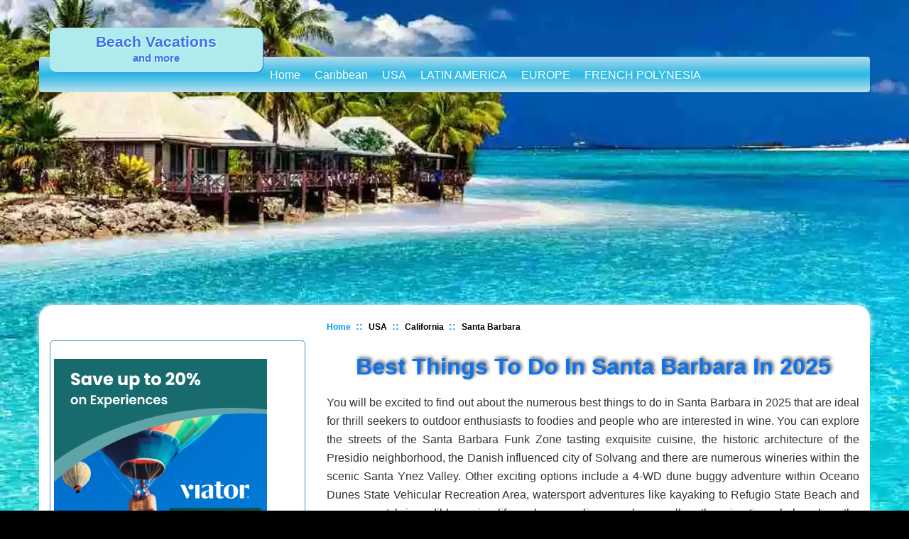

--- FILE ---
content_type: text/html
request_url: https://www.beachvacationsandmore.com/things-to-do-in-santa-barbara.html
body_size: 10752
content:
<!DOCTYPE html>
<!--[if IE 8]>         <html class="no-js lt-ie9"> <![endif]-->
<!--[if gt IE 8]><!--><html class="no-js"><!--<![endif]-->
<head>
<meta charset="utf-8">
<title>Best Things To Do In Santa Barbara In 2025</title>
<!--=================================
Meta tags
=================================-->
<meta name="description" content="Best things To Do In Santa Barbara on vacation in 2025 - Sightseeing Tours, Wine Tasting, Biking, Food tours, Dune Buggy, Segway, Surfing and more activities"/>
<meta content="yes" name="apple-mobile-web-app-capable"/>
<meta name="viewport" content="minimum-scale=1.0, width=device-width, maximum-scale=1, user-scalable=no"/>
<!--=================================
Style Sheets
=================================-->
<!-- start: SSI z-stylesheets.shtml --><!--
--><link rel="stylesheet" type="text/css" href="https://www.beachvacationsandmore.com/support-files/A.bootstrap.min.css+main1.css+red.css,Mcc.a1HqX63AYl.css.pagespeed.cf.k7lzs1OPaf.css"/><!--[if IE 9]><link rel="stylesheet" type="text/css" href="https://www.beachvacationsandmore.com/support-files/ie8.css"><![endif]--><!--[if IE 8]><link rel="stylesheet" type="text/css" href="https://www.beachvacationsandmore.com/support-files/ie8.css"><![endif]--><!--
--><!-- end: SSI z-stylesheets.shtml -->
<!-- start: SSI z-end-of-head.shtml --><!--
--><!-- begin of end of head --><!-- Global site tag (gtag.js) - Google Analytics --><script async src="https://www.googletagmanager.com/gtag/js?id=G-243XBDM95L"></script><script>window.dataLayer=window.dataLayer||[];function gtag(){dataLayer.push(arguments);}gtag('js',new Date());gtag('config','G-243XBDM95L');</script><!-- End Facebook Pixel Code --><!--
--><!-- end: SSI z-end-of-head.shtml -->
<script src="https://www.beachvacationsandmore.com/sd/support-files/fix.js.pagespeed.jm.Ud3ubzakDI.js"></script> <!-- start: tool_blocks.sbi_html_head -->
<link rel="canonical" href="https://www.beachvacationsandmore.com/things-to-do-in-santa-barbara.html"/>
<link rel="alternate" type="application/rss+xml" title="RSS" href="https://www.beachvacationsandmore.com/beach-vacations.xml">
<meta property="og:site_name" content="Beach Vacations And More"/>
<meta property="og:title" content="Best Things To Do In Santa Barbara In 2025"/>
<meta property="og:description" content="Best things To Do In Santa Barbara on vacation in 2025 - Sightseeing Tours, Wine Tasting, Biking, Food tours, Dune Buggy, Segway, Surfing and more activities"/>
<meta property="og:type" content="article"/>
<meta property="og:url" content="https://www.beachvacationsandmore.com/things-to-do-in-santa-barbara.html"/>
<meta property="og:image" content="https://www.beachvacationsandmore.com/image-files/sightseeing-tours-in-santa-barbara.jpg"/>
<meta property="og:image" content="https://www.beachvacationsandmore.com/image-files/wine-tasting-tours-in-santa-barbara.jpg"/>
<meta property="og:image" content="https://www.beachvacationsandmore.com/image-files/biking-tours-in-santa-barbara.jpg"/>
<meta property="og:image" content="https://www.beachvacationsandmore.com/image-files/food-tours-in-santa-barbara.jpg"/>
<meta property="og:image" content="https://www.beachvacationsandmore.com/image-files/dune-buggy-in-santa-barbara.jpg"/>
<meta property="og:image" content="https://www.beachvacationsandmore.com/image-files/solvang-segway-tours-in-santa-barbara.jpg"/>
<meta property="og:image" content="https://www.beachvacationsandmore.com/image-files/water-activities-in-santa-barbara.jpg"/>
<meta property="og:image" content="https://www.beachvacationsandmore.com/image-files/surfing-lessons-in-santa-barbara.jpg"/>
<meta property="og:image" content="https://www.beachvacationsandmore.com/image-files/wheel-fun-rentals-in-santa-barbara.jpg"/>
<meta property="og:image" content="https://www.beachvacationsandmore.com/image-files/dolphin-and-whale-watching-in-santa-barbara.jpg"/>
<meta property="og:image" content="https://www.beachvacationsandmore.com/image-files/off-road-tours-in-santa-barbara.jpg"/>
<meta property="fb:app_id" content="1038757166189409"/>
<!-- SD -->
<script>var https_page=0</script>
<script src="https://www.beachvacationsandmore.com/sd/support-files/gdprcookie.js.pagespeed.jm.GYo9s2skhS.js" async defer></script><!-- end: tool_blocks.sbi_html_head --></head>
<body>
<!--=================================
	Header
	=================================-->
<!-- start: SSI z-header.shtml --><!--
--><style>.indent{margin-left:15px}.megamenu-link-list li.image-link a:hover{background-color:transparent!important}.image-link a:link img{opacity:1;transition:opacity .25s ease-in-out;-moz-transition:opacity .25s ease-in-out;-webkit-transition:opacity .25s ease-in-out}.image-link a:hover img{opacity:.6}</style><header> <div class="wrapping"><div class="social-links"><div class="container"><a class="navbar-brand" href="/"><div class="logo">Beach Vacations</div><div class="slogan">And More</div></a></div></div><nav class="navbar megamenu navbar-default"><div class="container"><div class="navbar-header"><button type="button" class="navbar-toggle" data-toggle="collapse" data-target=".navbar-collapse"><i class="icon-bar"></i><i class="icon-bar"></i><i class="icon-bar"></i></button><a class="navbar-brand-horizontal" href="#"><div class="logo">Beach Vacations</div><div class="slogan">And More</div></a></div><div class="navbar-collapse collapse"><ul class="nav navbar-nav"><li class="dropdown"><a href="https://www.beachvacationsandmore.com/index.html" onclick="return FIX.track(this);">Home <i class="fa fa-angle-down"></i></a><ul class="dropdown-menu"><li><a href="https://www.beachvacationsandmore.com/beach-vacations-blog.html" onclick="return FIX.track(this);">What's New</a></li></ul></li><li class="dropdown"><a href="#">Caribbean<i class="fa fa-angle-down"></i></a><ul class="dropdown-menu"><li> <div class="megamenu-content"><div class="row"> <div class="col-lg-4 col-md-4 col-sm-12 col-xs-12"> <ul class="megamenu-link-list"><li><a href="https://www.beachvacationsandmore.com/caribbean-islands.html" onclick="return FIX.track(this);">ALL CARIBBEAN ISLANDS</a></li>	<li><a href="https://www.beachvacationsandmore.com/things-to-do-in-antigua.html" onclick="return FIX.track(this);"><b>ANTIGUA &amp; BARBUDA</b></a></li> <li><a href="https://www.beachvacationsandmore.com/things-to-do-in-aruba.html" onclick="return FIX.track(this);"><b>ARUBA</b></a></li><li><a href="https://www.beachvacationsandmore.com/bahamas-vacation.html" onclick="return FIX.track(this);"><b>BAHAMAS:</b></a></li><li class="indent"><a href="https://www.beachvacationsandmore.com/things-to-do-in-nassau.html" onclick="return FIX.track(this);">Nassau</a></li><li class="indent"><a href="https://www.beachvacationsandmore.com/things-to-do-in-freeport.html" onclick="return FIX.track(this);">Freeport</a></li><li><a href="https://www.beachvacationsandmore.com/things-to-do-in-barbados.html" onclick="return FIX.track(this);"><b>BARBADOS</b></a></li><li><a href="https://www.beachvacationsandmore.com/things-to-do-in-bermuda.html" onclick="return FIX.track(this);"><b>BERMUDA</b></a></li><li><a href="https://www.beachvacationsandmore.com/things-to-do-in-bonaire.html" onclick="return FIX.track(this);"><b>BONAIRE</b></a></li><li><a href="https://www.beachvacationsandmore.com/things-to-do-in-tortola.html" onclick="return FIX.track(this);"><b>BVI</b></a></li><li><a href="https://www.beachvacationsandmore.com/things-to-do-in-grand-cayman.html" onclick="return FIX.track(this);"><b>CAYMAN ISLANDS</b></a></li><li><a href="https://www.beachvacationsandmore.com/things-to-do-in-curacao.html" onclick="return FIX.track(this);"><b>CURACAO</b></a></li><li><a href="https://www.beachvacationsandmore.com/things-to-do-in-dominica.html" onclick="return FIX.track(this);"><b>DOMINICA</b></a></li></ul></div> <div class="col-lg-4 col-md-4 col-sm-12 col-xs-12"><ul class="megamenu-link-list"><li><a href="https://www.beachvacationsandmore.com/dominican-republic-vacation.html" onclick="return FIX.track(this);"><b>DOMINICAN REPUBLIC:</b></a></li><li class="indent"><a href="https://www.beachvacationsandmore.com/things-to-do-in-la-romana.html" onclick="return FIX.track(this);">La Romana</a></li><li class="indent"><a href="https://www.beachvacationsandmore.com/things-to-do-in-puerto-plata.html" onclick="return FIX.track(this);">Puerto Plata</a></li> <li class="indent"><a href="https://www.beachvacationsandmore.com/things-to-do-in-punta-cana.html" onclick="return FIX.track(this);">Punta Cana</a></li> <li class="indent"><a href="https://www.beachvacationsandmore.com/things-to-do-in-samana.html" onclick="return FIX.track(this);">Samana</a></li> <li class="indent"><a href="https://www.beachvacationsandmore.com/things-to-do-in-santo-domingo.html" onclick="return FIX.track(this);">Santo Domingo</a></li><li><a href="https://www.beachvacationsandmore.com/things-to-do-in-grenada.html" onclick="return FIX.track(this);"><b>GRENADA</b></a></li><li><a href="https://www.beachvacationsandmore.com/things-to-do-in-jamaica.html" onclick="return FIX.track(this);"><b>JAMAICA:</b></a></li><li class="indent"><a href="https://www.beachvacationsandmore.com/things-to-do-in-montego-bay.html" onclick="return FIX.track(this);">Montego Bay</a></li><li class="indent"><a href="https://www.beachvacationsandmore.com/things-to-do-in-negril.html" onclick="return FIX.track(this);">Negril</a></li><li><a href="https://www.beachvacationsandmore.com/things-to-do-in-martinique.html" onclick="return FIX.track(this);"><b>MARTINIQUE</b></a></li></ul></div> <div class="col-lg-4 col-md-4 col-sm-12 col-xs-12"><ul class="megamenu-link-list"><li><a href="https://www.beachvacationsandmore.com/things-to-do-in-puerto-rico.html" onclick="return FIX.track(this);"><b>PUERTO RICO</b></a></li><li class="indent"><a href="https://www.beachvacationsandmore.com/things-to-do-in-san-juan.html" onclick="return FIX.track(this);">San Juan</a></li><li class="indent"><a href="https://www.beachvacationsandmore.com/things-to-do-in-fajardo.html" onclick="return FIX.track(this);">Fajardo</a></li><li><a href="https://www.beachvacationsandmore.com/things-to-do-in-st-lucia.html" onclick="return FIX.track(this);"><b>St. LUCIA</b></a></li><li><a href="https://www.beachvacationsandmore.com/things-to-do-in-st-kitts-and-nevis.html" onclick="return FIX.track(this);"><b>St. KITTS & NEVIS</b></a></li><li><a href="https://www.beachvacationsandmore.com/things-to-do-in-st-maarten.html" onclick="return FIX.track(this);"><b>St. MAARTEN</b></a></li><li><a href="https://www.beachvacationsandmore.com/things-to-do-in-st-martin.html" onclick="return FIX.track(this);"><b>St. MARTIN</b></a></li><li><a href="https://www.beachvacationsandmore.com/things-to-do-in-st-vincent-and-the-grenadines.html" onclick="return FIX.track(this);"><b>St. VINCENT/GRENADINES</b></a></li><li><a href="https://www.beachvacationsandmore.com/things-to-do-in-trinidad.html" onclick="return FIX.track(this);"><b>TRINIDAD & TOBAGO</b></a></li><li><a href="https://www.beachvacationsandmore.com/turks-and-caicos-vacation.html" onclick="return FIX.track(this);"><b>TURKS & CAICOS</b></a></li><li><a href="https://www.beachvacationsandmore.com/us-virgin-islands-vacation.html" onclick="return FIX.track(this);"><b>US VIRGIN ISLANDS</b></a></li><li class="indent"><a href="https://www.beachvacationsandmore.com/things-to-do-in-st-thomas.html" onclick="return FIX.track(this);">St. Thomas</a></li><li class="indent"><a href="https://www.beachvacationsandmore.com/things-to-do-in-st-john.html" onclick="return FIX.track(this);">St. John</a></li> </ul></div> </div></div> </li> </ul></li><li class="dropdown"><a href="#">USA<i class="fa fa-angle-down"></i></a><ul class="dropdown-menu"><li><div class="megamenu-content"> <div class="row"><div class="col-lg-4 col-md-4 col-sm-12 col-xs-12"><ul class="megamenu-link-list"><li><a href="#"><b>CALIFORNIA</b></a></li><li class="indent"><a href="https://www.beachvacationsandmore.com/things-to-do-in-los-angeles.html" onclick="return FIX.track(this);">Los Angeles</a></li><li class="indent"><a href="https://www.beachvacationsandmore.com/things-to-do-in-san-diego.html" onclick="return FIX.track(this);">San Diego</a></li><li class="indent"><a href="https://www.beachvacationsandmore.com/things-to-do-in-santa-barbara.html" onclick="return FIX.track(this);">Santa Barbara</a></li></ul></div> <div class="col-lg-4 col-md-4 col-sm-12 col-xs-12"><ul class="megamenu-link-list"><li><a href="#"><b>FLORIDA</b></a></li><li class="indent"><a href="https://www.beachvacationsandmore.com/things-to-do-in-fort-lauderdale.html" onclick="return FIX.track(this);">Fort Lauderdale</a></li><li class="indent"><a href="https://www.beachvacationsandmore.com/things-to-do-in-fort-myers-beach.html" onclick="return FIX.track(this);">Ft. Myers Beach</a></li><li class="indent"><a href="https://www.beachvacationsandmore.com/things-to-do-in-key-west.html" onclick="return FIX.track(this);">Keys</a></li><li class="indent"><a href="https://www.beachvacationsandmore.com/things-to-do-in-miami.html" onclick="return FIX.track(this);">Miami</a></li><li class="indent"><a href="https://www.beachvacationsandmore.com/things-to-do-in-naples-florida.html" onclick="return FIX.track(this);">Naples</a></li><li class="indent"><a href="https://www.beachvacationsandmore.com/things-to-do-in-orlando.html" onclick="return FIX.track(this);">Orlando</a></li><li class="indent"><a href="https://www.beachvacationsandmore.com/things-to-do-in-sarasota.html" onclick="return FIX.track(this);">Sarasota</a></li><li class="indent"><a href="https://www.beachvacationsandmore.com/things-to-do-in-st-petersburg.html" onclick="return FIX.track(this);">St. Petersburg</a></li><li class="indent"><a href="https://www.beachvacationsandmore.com/things-to-do-in-tampa.html" onclick="return FIX.track(this);">Tampa</a></li><li class="indent"><a href="https://www.beachvacationsandmore.com/things-to-do-in-west-palm-beach.html" onclick="return FIX.track(this);">West Palm Beach</a></li></ul></div> <div class="col-lg-4 col-md-4 col-sm-12 col-xs-12"><ul class="megamenu-link-list"><li><a href="https://www.beachvacationsandmore.com/hawaii-travel.html" onclick="return FIX.track(this);"><b>Hawaii</b></a></li><li class="indent"><a href="https://www.beachvacationsandmore.com/things-to-do-on-big-island.html" onclick="return FIX.track(this);">Big Island</a></li><li class="indent"><a href="https://www.beachvacationsandmore.com/things-to-do-in-kauai.html" onclick="return FIX.track(this);">Kauai</a></li><li class="indent"><a href="https://www.beachvacationsandmore.com/things-to-do-in-oahu.html" onclick="return FIX.track(this);">Oahu</a></li><li class="indent"><a href="https://www.beachvacationsandmore.com/things-to-do-in-maui.html" onclick="return FIX.track(this);">Maui</a></li><li><a href="#"><b>ELSEWHERE</b></a></li><li class="indent"><a href="https://www.beachvacationsandmore.com/things-to-do-in-myrtle-beach.html" onclick="return FIX.track(this);">Myrtle Beach</a></li></ul></div> </div></div> </li></ul></li><li class="dropdown"><a href="#">LATIN AMERICA<i class="fa fa-angle-down"></i></a><ul class="dropdown-menu"><li><div class="megamenu-content"> <div class="row"><div class="col-lg-4 col-md-4 col-sm-12 col-xs-12"><ul class="megamenu-link-list"><li><a href="#"><b>BELIZE</b></a></li><li class="indent"><a href="https://www.beachvacationsandmore.com/things-to-do-in-belize-city.html" onclick="return FIX.track(this);">Belize City</a></li><li class="indent"><a href="https://www.beachvacationsandmore.com/things-to-do-in-placencia-belize.html" onclick="return FIX.track(this);">Placencia</a></li><li class="indent"><a href="https://www.beachvacationsandmore.com/things-to-do-in-san-ignacio.html" onclick="return FIX.track(this);">San Ignacio</a></li><li class="indent"><a href="https://www.beachvacationsandmore.com/things-to-do-in-san-pedro.html" onclick="return FIX.track(this);">San Pedro</a></li><li><a href="#"><b>BRAZIL</b></a></li><li class="indent"><a href="https://www.beachvacationsandmore.com/things-to-do-in-rio-de-janeiro.html" onclick="return FIX.track(this);">Rio De Janeiro</a></li><li><a href="#"><b>Colombia</b></a></li><li class="indent"><a href="https://www.beachvacationsandmore.com/things-to-do-in-cartagena.html" onclick="return FIX.track(this);">Cartagena</a></li><li><a href="https://www.beachvacationsandmore.com/things-to-do-in-costa-rica.html" onclick="return FIX.track(this);">COSTA RICA</a></li><li class="indent"><a href="https://www.beachvacationsandmore.com/things-to-do-in-san-jose.html" onclick="return FIX.track(this);">San Jose</a></li><li class="indent"><a href="https://www.beachvacationsandmore.com/things-to-do-in-guanacaste.html" onclick="return FIX.track(this);">Guanacaste</a></li><li><a href="#"><b>HONDURAS</b></a></li><li class="indent"><a href="https://www.beachvacationsandmore.com/things-to-do-in-roatan.html" onclick="return FIX.track(this);">Roatan</a></li></ul></div> <div class="col-lg-4 col-md-4 col-sm-12 col-xs-12"><ul class="megamenu-link-list"><li><a href="https://www.beachvacationsandmore.com/mexico-vacation.html" onclick="return FIX.track(this);"><b>MEXICO</b></a></li><li class="indent"><a href="https://www.beachvacationsandmore.com/things-to-do-in-acapulco.html" onclick="return FIX.track(this);">Acapulco</a></li><li class="indent"><a href="https://www.beachvacationsandmore.com/things-to-do-in-cancun.html" onclick="return FIX.track(this);">Cancun</a></li><li class="indent"><a href="https://www.beachvacationsandmore.com/things-to-do-in-cabo-san-lucas.html" onclick="return FIX.track(this);">Cabo San Lucas</a></li><li class="indent"><a href="https://www.beachvacationsandmore.com/things-to-do-in-cozumel.html" onclick="return FIX.track(this);">Cozumel</a></li><li class="indent"><a href="https://www.beachvacationsandmore.com/things-to-do-in-mazatlan.html" onclick="return FIX.track(this);">Mazatlan</a></li><li class="indent"><a href="https://www.beachvacationsandmore.com/things-to-do-in-playa-del-carmen.html" onclick="return FIX.track(this);">Playa Del Carmen</a></li><li class="indent"><a href="https://www.beachvacationsandmore.com/things-to-do-in-puerto-vallarta.html" onclick="return FIX.track(this);">Puerto Vallarta</a></li> <li class="indent"><a href="https://www.beachvacationsandmore.com/things-to-do-in-riviera-maya.html" onclick="return FIX.track(this);">Riviera Maya</a></li><li class="indent"><a href="https://www.beachvacationsandmore.com/things-to-do-in-tulum.html" onclick="return FIX.track(this);">Tulum</a></li><li><a href="#"><b>PERU</b></a></li><li class="indent"><a href="https://www.beachvacationsandmore.com/things-to-do-in-lima.html" onclick="return FIX.track(this);">Lima</a></li></ul></div> </div></div> </li></ul></li> <li class="dropdown"><a href="#">EUROPE<i class="fa fa-angle-down"></i></a><ul class="dropdown-menu">	<li><a href="https://www.beachvacationsandmore.com/things-to-do-in-cyprus.html" onclick="return FIX.track(this);">Cyprus</a></li><li><a href="#"><b>GREECE</b></a></li><li class="indent"><a href="https://www.beachvacationsandmore.com/things-to-do-in-corfu.html" onclick="return FIX.track(this);">Corfu</a></li><li class="indent"><a href="https://www.beachvacationsandmore.com/things-to-do-in-santorini.html" onclick="return FIX.track(this);">Santorini</a></li><li><a href="https://www.beachvacationsandmore.com/things-to-do-in-monaco.html" onclick="return FIX.track(this);">Monaco</a></li><li><a href="https://www.beachvacationsandmore.com/things-to-do-in-malta.html" onclick="return FIX.track(this);">Malta</a></li></ul></li> <li class="dropdown"><a href="https://www.beachvacationsandmore.com/french-polynesia-travel.html" onclick="return FIX.track(this);">FRENCH POLYNESIA<i class="fa fa-angle-down"></i></a><ul class="dropdown-menu"><li><a href="https://www.beachvacationsandmore.com/things-to-do-in-bora-bora.html" onclick="return FIX.track(this);">Bora Bora</a></li><li><a href="https://www.beachvacationsandmore.com/things-to-do-in-moorea.html" onclick="return FIX.track(this);">Moorea</a></li><li><a href="https://www.beachvacationsandmore.com/things-to-do-in-tahiti.html" onclick="return FIX.track(this);">Tahiti</a></li></ul></li> </ul></div><!--/.nav-collapse --></div></nav></div></header><!--
--><!-- end: SSI z-header.shtml -->
<!--=================================
bread crumbs
=================================-->
<section class="breadcrumb">
<div class="container">
<div class="row">
<div class="col-lg-4 col-md-4 col-sm-4">
</div>
<div class="col-lg-8 col-md-8 col-sm-8">
<ul id="breadcrumbs">
<li><a href="https://www.beachvacationsandmore.com/index.html" onclick="return FIX.track(this);">Home</a></li>
<li>USA</li>
<li>California</li>
<li>Santa Barbara</li>
</div>
</div>
</div>
</section>
<!--=================================
left sidebar
=================================-->
<section id="main-content-area">
<div class="container">
<div class="row">
<div class="col-lg-4 col-md-4 col-sm-4">
<!-- start: SSI z-leftsidebar.shtml --><!--
-->
<div class="left-sidebar">
<div class="ItemCenter">	<br clear="all"><a href="https://www.viator.com/?pid=P00064408&mcid=42383&medium=link&campaign=leftsidebat" onclick="return FIX.track(this);" rel="noopener nofollow" target="_blank"><img alt="viator" border="0" class="ItemLeft ss-lazy" data-src="https://www.beachvacationsandmore.com/image-files/viator.jpg" height="265" src="[data-uri]" width="400"/></a>
<br clear="all">
</div><br clear="all"><br clear="all"><!-- start of freefind search box html -->
<table cellpadding=0 cellspacing=0 border=0>
<tr>
<td style="font-family: Arial, Helvetica, sans-serif; font-size: 7.5pt;">
<form style="margin:0px; margin-top:4px;" action="https://search.freefind.com/find.html" accept-charset="utf-8" target="_self">
<input type="hidden" name="si" value="61419359">
<input type="hidden" name="pid" value="r">
<input type="hidden" name="n" value="0">
<input type="hidden" name="_charset_" value="">
<input type="hidden" name="bcd" value="&#247;">
<input type="text" name="query" size="15">
<input type="submit" value="search">
</form>
</td>
</tr></table>
<!-- end of freefind search box html -->
</div>
<!--
--><!-- end: SSI z-leftsidebar.shtml -->
</div><!--//col-->
<!--=================================
main content
=================================-->
<div class="col-lg-8 col-md-8 col-sm-8">
<div class="inner-wrapper">
<h1>Best Things To Do In Santa Barbara in 2025 </h1>
<p>You will be excited to find out about the numerous best things to do in Santa Barbara in 2025 that are ideal for thrill seekers to outdoor enthusiasts to foodies and people who are interested in wine. You can explore the streets of the Santa Barbara Funk Zone tasting exquisite cuisine, the historic architecture of the Presidio neighborhood, the Danish influenced city of Solvang and there are numerous wineries within the scenic Santa Ynez Valley. Other exciting options include a 4-WD dune buggy adventure within Oceano Dunes State Vehicular Recreation Area, watersport adventures like kayaking to Refugio State Beach and you can watch incredible marine life such as sea lions, seals as well as the migrating whales along the coastline. You have many transportation choices from a Segway to a bicycle to a kayak to a custom Jeep to a relaxing self-guided walking tour.</p>
<div class="tabswrapper">
<ul class="tabs">
<li><a href="https://www.beachvacationsandmore.com/santa-barbara-hotels-on-the-beach.html" onclick="return FIX.track(this);">Hotels</a></li>
<li><a href="https://www.beachvacationsandmore.com/things-to-do-in-santa-barbara.html" class="active" onclick="return FIX.track(this);">Activities</a></li>
</ul>
<ul class="tabs-content">
<li class="active">
<br clear="all">
<h3>Sightseeing Tours</h3>
<img alt="Sightseeing Tours in Santa Barbara" border="0" class="ItemLeft ss-lazy" data-src="https://www.beachvacationsandmore.com/image-files/sightseeing-tours-in-santa-barbara.jpg" height="265" src="[data-uri]" width="400"/>
<p><a href="https://www.viator.com/Santa-Barbara-tours/Tours-and-Sightseeing/d4372-g12?pid=P00064408&mcid=42383&medium=link" onclick="return FIX.track(this);" rel="noopener nofollow" target="_blank"><img class="ss-lazy" data-src="https://www.beachvacationsandmore.com/image-files/c.png" height="53" src="[data-uri]" width="150"/></a></p>
<p>One of the more popular things to do in Santa Barbara is to schedule one of the many superb sightseeing tours. You will be thrilled at the numerous options you have when you are ready to explore Santa Barbara as well as the surrounding area. Excursions that are available range from visiting Solvang to the wineries of Santa Ynez to the historic Presidio neighborhood and you can even take a train ride to Los Angeles for a day. There is a wide variety of transportation modes that include a bicycle, a custom coach or Hummer, a Segway and you can always venture on foot. There are options with a professional tour guide or you can proceed at your own pace on a self-guided excursion. Whether you want to learn about historic sites, view incredible scenery or enjoy a glass of wine there is a perfect excursion for everyone.</p>
<!-- start: SSI z-ad.shtml --><!--
--><!--
--><!-- end: SSI z-ad.shtml -->
<br clear="all">
<h3>Wine Tasting </h3>
<img alt="Wine Tasting Tours in Santa Barbara" border="0" class="ItemLeft ss-lazy" data-src="https://www.beachvacationsandmore.com/image-files/wine-tasting-tours-in-santa-barbara.jpg" height="265" src="[data-uri]" width="400"/>
<p><a href="https://www.viator.com/Santa-Barbara-tours/Wine-Tasting-and-Winery-Tours/d4372-g6-c21?pid=P00064408&mcid=42383&medium=link" onclick="return FIX.track(this);" rel="noopener nofollow" target="_blank"><img class="ss-lazy" data-src="https://www.beachvacationsandmore.com/image-files/c.png" height="53" src="[data-uri]" width="150"/></a></p>
<p>When you are interested in tasting some of the best wines from the Santa Barbara wineries the ideal thing to do in Santa Barbara for you is to plan a wine tasting tour. There are a wide variety of excursions that will please all types of wine lovers from novice to more complex tastings. You can decide whether you want to take a self-guided tour at your own pace or an excursion that includes expert tour guides who will explain the various varieties of grapes as well as the wine making process. You can visit places like Solvang to Presidio to the Santa Barbara Funk Zone to Santa Ynez Valley where you can try several flights of superb wine as well as food pairings. There are several ways to explore wine country which includes biking, riding in a Hummer, walking or a comfortable coach.</p>
<br clear="all">
<h3>Biking Tours</h3>
<img alt="Biking Tours in Santa Barbara" border="0" class="ItemLeft ss-lazy" data-src="https://www.beachvacationsandmore.com/image-files/biking-tours-in-santa-barbara.jpg" height="265" src="[data-uri]" width="400"/>
<p><a href="https://www.viator.com/Santa-Barbara-tours/Bike-and-Mountain-Bike-Tours/d4372-g16-c55?pid=P00064408&mcid=42383&medium=link" onclick="return FIX.track(this);" rel="noopener nofollow" target="_blank"><img class="ss-lazy" data-src="https://www.beachvacationsandmore.com/image-files/c.png" height="53" src="[data-uri]" width="150"/></a></p>
<p>One of the more exciting things to do in Santa Barbara which combines excellent sightseeing opportunities and exercise is to plan a biking tour. There are a wide variety of these excursions that are perfect for couples, families and singles which are searching for a unique way to view the stellar sights of the area. All of your equipment is included and you can choose from electric to mountain to beach cruisers. The excursions are ideal for all types of riders from novice to expert and you can explore fascinating places such as Foxen Canyon Trail, Santa Rita Hills as well as stopping along Santa Ynez Valley at several different vineyards. Whether you are looking for a quick 2-hour tour of downtown or a strenuous ride through Ellwood Preserve in the city of Goleta there is a superb excursion for you.</p>
<br clear="all">
<h3>Food Tours</h3>
<img alt="Food Tours in Santa Barbara" border="0" class="ItemLeft ss-lazy" data-src="https://www.beachvacationsandmore.com/image-files/food-tours-in-santa-barbara.jpg" height="265" src="[data-uri]" width="400"/>
<p><a href="https://www.viator.com/Santa-Barbara-tours/Food-Tours/d4372-g6-c80?pid=P00064408&mcid=42383&medium=link" onclick="return FIX.track(this);" rel="noopener nofollow" target="_blank"><img class="ss-lazy" data-src="https://www.beachvacationsandmore.com/image-files/c.png" height="53" src="[data-uri]" width="150"/></a></p>
<p>If you are a self-acclaimed foodie then the only thing to do in Santa Barbara is to schedule one of the many exciting Food tours. These gastronomic excursions will have your taste buds jumping for joy as you travel from eatery to eatery. Some tours have up to six stops where you will try unique specialties from some of the most acclaimed restaurants in Santa Barbara. Your eyes will be popping while you stroll through the streets viewing historic architecture with plenty of opportunities for photographs and some of the excursions include a trip to a local vineyard. The tours range in time from 3 to 7-hours which will give you plenty of time to explore on your own after you are finished tasting the best cuisine in Santa Barbara.</p>
<br clear="all">
<h3>Dune Buggy</h3>
<img alt="Dune Buggy in Santa Barbara" border="0" class="ItemLeft ss-lazy" data-src="https://www.beachvacationsandmore.com/image-files/dune-buggy-in-santa-barbara.jpg" height="265" src="[data-uri]" width="400"/>
<p><a href="https://www.viator.com/tours/Santa-Barbara/Pismo-Beach-Dune-Buggy-Experience/d4372-3611PISMO?pid=P00064408&mcid=42383&medium=link" onclick="return FIX.track(this);" rel="noopener nofollow" target="_blank"><img class="ss-lazy" data-src="https://www.beachvacationsandmore.com/image-files/c.png" height="53" src="[data-uri]" width="150"/></a></p>
<p>One of the best things to do in Santa Barbara when you are searching for an extreme adrenaline rush is to take a Dune Buggy tour. These excursions are ideal for people that like to cruise along the coastal area while absorbing the natural beauty of the Oceano Dunes State Vehicular Recreation Area just south of Pismo Beach. These fully automatic 4-wheel drive dune buggies are superb vehicles to travel across the sand dunes within the only beach area in California that allows motor vehicles. Your excursion includes cruising over 2-miles of beautiful sand y beach areas before setting out in an area of over 1,500-acres to explore. This is type of adventure is sure to please every type of thrill seeker or adrenaline junky looking for an ideal day of fun and there is even a complimentary t-shirt for you to take with you.</p>
<br clear="all">
<h3>Solvang Segway Tour</h3>
<img alt="Solvang Segway Tour in Santa Barbara" border="0" class="ItemLeft ss-lazy" data-src="https://www.beachvacationsandmore.com/image-files/solvang-segway-tours-in-santa-barbara.jpg" height="265" src="[data-uri]" width="400"/>
<p><a href="https://www.viator.com/Santa-Barbara-tours/Segway-Tours/d4372-g12-c46?pid=P00064408&mcid=42383&medium=link" onclick="return FIX.track(this);" rel="noopener nofollow" target="_blank"><img class="ss-lazy" data-src="https://www.beachvacationsandmore.com/image-files/c.png" height="53" src="[data-uri]" width="150"/></a></p>
<p>One of the more unique things to do in Santa Barbara to view the incredible sights of the one-of-a-kind Danish city in the west is to take a Solvang Segway tour. These excursions are perfect for novice or expert riders and you will be fascinated as you glide from location to location while you absorb the superb architecture, natural setting as well as history of this gorgeous city. During your tour you will view places such as the Santa Ynez River Sanctuary, Hans Christian Anderson Park and the Mission area. You will learn about the early history of the Chumash Indians who first settled in the area to the Catholic Missionaries in 1769. Some other highlights of this excursion include a wine tasting from Lucas and Lewellen Vineyards Tasting Room as well as numerous opportunities to view wildlife and ancient oak trees.</p>
<br clear="all">
<h3>Water Activities</h3>
<img alt="Water Activities in Santa Barbara" border="0" class="ItemLeft ss-lazy" data-src="https://www.beachvacationsandmore.com/image-files/water-activities-in-santa-barbara.jpg" height="265" src="[data-uri]" width="400"/>
<p><a href="https://www.viator.com/Santa-Barbara-tours/Water-Sports/d4372-g17?pid=P00064408&mcid=42383&medium=link" onclick="return FIX.track(this);" rel="noopener nofollow" target="_blank"><img class="ss-lazy" data-src="https://www.beachvacationsandmore.com/image-files/c.png" height="53" src="[data-uri]" width="150"/></a></p>
<p>If you want to combine the great outdoors with some great exercise then a perfect thing to do in Santa Barbara is to try one of the many water activities. You will be thrilled with the wide variety of choices of water activities that range from standup paddleboarding to kayaking. Your family-friendly adventures will take you onto the Pacific Ocean to explore the marine life and beautiful coastal scenery of the American Riviera within the Santa Barbara Harbor. Your expert tour guide will explain the intricacy of the ecosystem and natural history of the area. Excursions are perfect for viewing marine life such as sea lions, seals, dolphins as well as migrating whales and you can include eating lunch at Refugio State Park. These tours last between 2 to 4-hours and are great for beginners to expert paddlers which make them ideal for all types of outdoor enthusiasts.</p>
<br clear="all">
<h3>Surfing Lessons</h3>
<img alt="Surfing Lessons in Santa Barbara" border="0" class="ItemLeft ss-lazy" data-src="https://www.beachvacationsandmore.com/image-files/surfing-lessons-in-santa-barbara.jpg" height="265" src="[data-uri]" width="400"/>
<p><a href="https://www.viator.com/Santa-Barbara-tours/Classes-and-Workshops/d4372-g26051?pid=P00064408&mcid=42383&medium=link" onclick="return FIX.track(this);" rel="noopener nofollow" target="_blank"><img class="ss-lazy" data-src="https://www.beachvacationsandmore.com/image-files/c.png" height="53" src="[data-uri]" width="150"/></a></p>
<p>When you are ready looking for an activity that is great for the whole family which will teach everyone how to carve waves then the ideal thing to do in Santa Barbara is to schedule a surfing lesson. These excursions are a fantastic way for you to learn the intricacies of surfing from paddling to identifying waves to standing up to carving waves in an artistic manner. Novices will enjoy personalized instructions from certified teachers who can also help a more advanced surfer hone their skills while riding incredible breaks off the Santa Barbara coastline. These tours range from 90-minutes to 2-hours and include all of the necessary equipment including wetsuits if needed. You will be thrilled at the challenge, the natural setting and the carving of waves off one of the most scenic areas in Southern California.</p>
<br clear="all">
<h3>Wheel Fun Rentals</h3>
<img alt="Wheel Fun Rentals in Santa Barbara" border="0" class="ItemLeft ss-lazy" data-src="https://www.beachvacationsandmore.com/image-files/wheel-fun-rentals-in-santa-barbara.jpg" height="265" src="[data-uri]" width="400"/>
<p><a href="http://wheelfunrentalssb.com" onclick="return FIX.track(this);" rel="noopener" target="_blank"><img class="ss-lazy" data-src="https://www.beachvacationsandmore.com/image-files/c.png" height="53" src="[data-uri]" width="150"/></a></p>
<p>If you are searching for a perfect thing to do in Santa Barbra that allows you to spend quality time with your family while enjoying a little exercise and sightseeing opportunities then the best thing to do in Santa Barbara is to go to Wheel Fun Rentals. Whether you are interested in renting a beach cruiser, a mountain or a tandem bicycle you will have no problems finding the equipment you need whether you are a novice or expert rider and they have an ideal selection of equipment for children. They offer unique peddling ways from a chopper as well as a single or a double surrey for group fun. If you are looking to combine a day at the beach with a bicycle ride then this is a superb place to pick-up everything you need for the day from umbrellas to chairs to boogie boards.</p>
<p>Photo by <a href="https://www.flickr.com/photos/harmyd/4802148173/" onclick="return FIX.track(this);" rel="noopener" target="_blank">harminder dhesi</a></p>
<br clear="all">
<h3>Dolphin and Whale Watching</h3>
<img alt="Dolphin and Whale Watching in Santa Barbara" border="0" class="ItemLeft ss-lazy" data-src="https://www.beachvacationsandmore.com/image-files/dolphin-and-whale-watching-in-santa-barbara.jpg" height="265" src="[data-uri]" width="400"/>
<p><a href="https://www.tripadvisor.ca/Attractions-g33045-Activities-c61-t188-Santa_Barbara_California.html" onclick="return FIX.track(this);" rel="noopener" target="_blank"><img class="ss-lazy" data-src="https://www.beachvacationsandmore.com/image-files/c.png" height="53" src="[data-uri]" width="150"/></a></p>
<p>One of the more popular things to do in Santa Barbara for families and people who enjoy viewing marine life in their natural habit is to take a Dolphin and Whale Watching tour. These excursions are perfect for enjoying the open waters of the Pacific Ocean as you travel by a variety of vessels from a catamaran to luxury yacht to sail boat. You will travel until you reach a prime viewing point which will allow you to watch majestic sea life such as dolphins, sea lions, seals and several species of migrating whales from the Bering Sea as they travel south to their native calving grounds. Many of the tours include lunch, beverages and snacks which make for a perfect day on the open water as you learn more about the ecosystem and the natural wonders of the Pacific Ocean.</p>
<p>Photo by Anita Ritenour.</p>
<br clear="all">
<h3>Off Road Tours</h3>
<img alt="Off Road Tours in Santa Barbara" border="0" class="ItemLeft ss-lazy" data-src="https://www.beachvacationsandmore.com/image-files/off-road-tours-in-santa-barbara.jpg" height="265" src="[data-uri]" width="400"/>
<p><a href="http://www.ccjeeps.com" onclick="return FIX.track(this);" rel="noopener" target="_blank"><img class="ss-lazy" data-src="https://www.beachvacationsandmore.com/image-files/c.png" height="53" src="[data-uri]" width="150"/></a></p>
<p>One of the more exciting things to do in Santa Barbara is to schedule an open road tour that will take you through some of the most fascinating scenery in the areas of Santa Barbara and Ojai. You will have an incredible day as you travel by jeep through open spaces of beautiful landscape learning the cultural and natural history of the area. As you travel through the countryside of the Santa Barbara region which includes places such as Montecito, Solvang, Buelton and Los Olivos you will view vineyards, forested areas as well as small quaint towns. The areas surrounding the Ojai region that you will visit are towns like San Luis Obispo, Cambria, Atascadero, Templeton and Cayucos. Some of the excursion offer wine tastings or a picnic lunch where you can relax in the natural environment before setting out again for an adrenaline filled trip home.</p>
</li></ul>
<!-- start: SSI z-adbottom.shtml --><!--
--><!--
--><!-- end: SSI z-adbottom.shtml -->
</div><!--inner wrapper-->
</div><!--//col-->
</div><!--row-->
</div><!--//container-->
</section>
<!--=================================
	Footer
	=================================-->
<footer>
<!-- start: SSI z-footer2.shtml --><!--
--><div class="container"><div class="row"><div class="col-lg-12 col-md-12 col-sm-12"><h4><span class="fa fa-sitemap"></span>Contact</h4><div class="row"><div class="col-lg-4 col-md-4 col-sm-4"><ul class="sitemap"><li><a href="https://www.beachvacationsandmore.com/contact-us.html" onclick="return FIX.track(this);">Contact Us</a></li><li><a href="https://www.beachvacationsandmore.com/about-us.html" onclick="return FIX.track(this);">About Us</a></li></ul></div><div class="col-lg-4 col-md-4 col-sm-4"><ul class="sitemap"><li><a href="https://www.beachvacationsandmore.com/privacy-policy.html" onclick="return FIX.track(this);">Privacy Policy</a></li></ul></div><div class="col-lg-4 col-md-4 col-sm-4"></div></div><br/><p>Copyright &copy; Beach Vacations And More 2016-2023 <a href="https://plus.google.com/u/0/102435305037466599976?rel=author" onclick="return FIX.track(this);" rel="noopener" target="_blank">By Svetlana Rubejov</a>. All rights reserved.</p></div><!--\\column--></div><!--\\row--></div><!--\\container--><!--
--><!-- end: SSI z-footer2.shtml -->
</footer>
<!--=================================
Script Source
=================================-->
<!-- start: SSI z-scripts.shtml --><!--
--><script src="https://www.beachvacationsandmore.com/support-files/jquery-1.9.js.pagespeed.jm.roLDJ9nOeu.js"></script>
<script src="https://www.beachvacationsandmore.com/support-files/bootstrap.min.js+jquery.easing-1.3.pack.js+jquery.prettyphoto.js+main.js.pagespeed.jc.UmHlQFfx7t.js"></script><script>eval(mod_pagespeed_FXO1OsWo67);</script>
<script>eval(mod_pagespeed_WXKSl7GdyX);</script>
<script>eval(mod_pagespeed_dJUMIDg6pG);</script>
<script>eval(mod_pagespeed_$513oOAp6N);</script><!--
--><!-- end: SSI z-scripts.shtml -->
<!-- start: SSI z-end-file.shtml --><!--
--><!-- begin end of file -->
<!-- end end of file --><!--
--><!-- end: SSI z-end-file.shtml --> <!-- start: tool_blocks.sbi_html_body_end -->
<script>var SS_PARAMS={pinterest_enabled:false,googleplus1_on_page:false,socializeit_onpage:false};</script><style>.g-recaptcha{display:inline-block}.recaptcha_wrapper{text-align:center}</style>
<script>if(typeof recaptcha_callbackings!=="undefined"){SS_PARAMS.recaptcha_callbackings=recaptcha_callbackings||[]};</script><script>(function(d,id){if(d.getElementById(id)){return;}var s=d.createElement('script');s.async=true;s.defer=true;s.src="/ssjs/ldr.js";s.id=id;d.getElementsByTagName('head')[0].appendChild(s);})(document,'_ss_ldr_script');</script><!-- end: tool_blocks.sbi_html_body_end -->
<!-- Generated at 18:15:25 31-Jan-2025 with citylife v110 -->
<script async src="/ssjs/lazyload.min.js.pagespeed.jm.GZJ6y5Iztl.js"></script>
</body>
</html>


--- FILE ---
content_type: application/javascript
request_url: https://www.beachvacationsandmore.com/sd/support-files/gdprcookie.js.pagespeed.jm.GYo9s2skhS.js
body_size: 1819
content:
(function(){var config={};config.enabled=0;config.text='This site uses cookies, some of which are required for its operation.';config.moreLinkUrl='/privacy-policy.html';config.moreLinkLabel='Privacy policy';config.buttonLabel='Agree and Continue';config.position='bottom';var EXPLICIT_CONSENT_COOKIE_VALUE='EXPLICIT_CONSENT';var SOFT_CONSENT_COOKIE_VALUE='SOFT_CONSENT';var GDPR_CONSENT_COOKIE_NAME='gdprcookieconsent';if(config.enabled){var euCookieInitialized=false;var hasCookie=function(sKey){if(!sKey||/^(?:expires|max\-age|path|domain|secure)$/i.test(sKey)){return false;}return(new RegExp("(?:^|;\\s*)"+encodeURIComponent(sKey).replace(/[\-\.\+\*]/g,"\\$&")+"\\s*\\=")).test(document.cookie);};var getCookie=function(sKey){if(!sKey){return null;}return decodeURIComponent(document.cookie.replace(new RegExp("(?:(?:^|.*;)\\s*"+encodeURIComponent(sKey).replace(/[\-\.\+\*]/g,"\\$&")+"\\s*\\=\\s*([^;]*).*$)|^.*$"),"$1"))||null;};var addEuCookieWidget=function(config){var cookieValue=getCookie(GDPR_CONSENT_COOKIE_NAME);if((hasCookie(GDPR_CONSENT_COOKIE_NAME)&&cookieValue!==null&&cookieValue.indexOf(EXPLICIT_CONSENT_COOKIE_VALUE+"|")!==-1)||euCookieInitialized){return;}var body=document.querySelector('body');var head=document.querySelector('head');var css=document.createElement('STYLE');var widgetBar=document.createElement('DIV');var widgetText=document.createElement('P');var widgetMoreLink=document.createElement('A');var widgetButton=document.createElement('button');widgetBar.className='eucookiebar';if(config.position==='bottom'){widgetBar.className=widgetBar.className+' bottom';}widgetText.innerHTML=config.text+' ';widgetMoreLink.href=config.moreLinkUrl;widgetMoreLink.target='_blank';widgetMoreLink.innerHTML=config.moreLinkLabel;widgetButton.innerHTML=config.buttonLabel;widgetText.appendChild(widgetMoreLink);widgetText.innerHTML+='.';widgetBar.appendChild(widgetText);widgetBar.appendChild(widgetButton);css.type='text/css';css.innerHTML='.eucookiebar button,.eucookiebar p{display:inline-block;margin:.25em .5em !important;font-family:"Lucida Grande",Geneva,Arial,Verdana,sans-serif !important;}'+'.eucookiebar{text-align:center;position:absolute;top:-250px;left:0;right:0;background:#fff;padding:.5% 2%;box-shadow:0 4px 10px 1px rgba(0,0,0,.2);z-index:9999;font-size:12px;font-family:"Lucida Grande",Geneva,Arial,Verdana,sans-serif;color:#666;transition:top .5s ease,bottom .5s ease, opacity .5s ease}'+'.eucookiebar a{color:#00f;font-weight:400;text-decoration:underline}'+'.eucookiebar a:visited{color:#551A8B}'+'.eucookiebar a:active{color:red}'+'.eucookiebar button{background:#eee;border:1px solid #888;border-radius:4px;font-size:100%;font-weight:700;color:#666}'+'.eucookiebar button:hover{background:#666;color:#fff}'+'.eucookiebar.show{top:0;opacity:1;}'+'.eucookiebar.hide{top:-250px;opacity:0;pointer-events:none;}'+'.eucookiebar.bottom{top:auto;bottom:-250px;position:fixed;}'+'.eucookiebar.bottom.show{bottom:0;}'+'.eucookiebar.bottom.hide{bottom:-250px;}';head.appendChild(css);body.appendChild(widgetBar);setTimeout(function(){widgetBar.className=widgetBar.className+' show';},10);widgetButton.addEventListener("click",function(){widgetBar.className=widgetBar.className+' hide';loadURL("/bin/gdpr-consent.pl",function(){var expires=new Date();var status=this.status;var json;try{json=JSON.parse(this.responseText);if(status===200){if(typeof json==="object"){if(json.id&&json.consent===EXPLICIT_CONSENT_COOKIE_VALUE){expires.setFullYear(expires.getFullYear()+10);document.cookie=GDPR_CONSENT_COOKIE_NAME+'='+EXPLICIT_CONSENT_COOKIE_VALUE+'|'+json.id+'; expires='+expires.toUTCString();}}}}catch(e){}},function(){},'post','consent='+EXPLICIT_CONSENT_COOKIE_VALUE);},false);euCookieInitialized=true;};var euCookieInit=function(){var isCookieSet=hasCookie(GDPR_CONSENT_COOKIE_NAME);if(isCookieSet&&getCookie(GDPR_CONSENT_COOKIE_NAME)===null){loadURL("/bin/gdpr-consent.pl",function(){var expires=new Date();var status=this.status;var json;try{json=JSON.parse(this.responseText);if(status===200){if(typeof json==="object"){if(json.id&&json.consent===SOFT_CONSENT_COOKIE_VALUE){expires.setFullYear(expires.getFullYear()+10);document.cookie=GDPR_CONSENT_COOKIE_NAME+'='+SOFT_CONSENT_COOKIE_VALUE+'|'+json.id+'; expires='+expires.toUTCString();}}}}catch(e){}},function(){},'post','consent='+SOFT_CONSENT_COOKIE_VALUE);}else if(!isCookieSet){var expires=new Date();expires.setFullYear(expires.getFullYear()+10);document.cookie=GDPR_CONSENT_COOKIE_NAME+'=; expires='+expires.toUTCString();}document.addEventListener("DOMContentLoaded",function(){addEuCookieWidget(config);},false);if(!euCookieInitialized&&document.body){addEuCookieWidget(config);}};var xhrSuccess=function(){this.callback.apply(this,this.arguments);};var xhrError=function(){if(!this.errorCallback){return;}this.errorCallback.apply(this,this.arguments);};var loadURL=function(sURL,fCallback,fErrorCallback,sMethod,sData){var oReq=new XMLHttpRequest();oReq.callback=fCallback;oReq.errorCallback=fErrorCallback;oReq.arguments=Array.prototype.slice.call(arguments,2);oReq.onload=xhrSuccess;oReq.onerror=xhrError;oReq.open(sMethod||"get",sURL,true);oReq.setRequestHeader("Content-type","application/x-www-form-urlencoded");oReq.send(sData);};euCookieInit();}}());

--- FILE ---
content_type: application/javascript
request_url: https://www.beachvacationsandmore.com/support-files/bootstrap.min.js+jquery.easing-1.3.pack.js+jquery.prettyphoto.js+main.js.pagespeed.jc.UmHlQFfx7t.js
body_size: 20248
content:
var mod_pagespeed_FXO1OsWo67 = "+function(a){\"use strict\";var b='[data-dismiss=\"alert\"]',c=function(c){a(c).on(\"click\",b,this.close)};c.prototype.close=function(b){function f(){e.trigger(\"closed.bs.alert\").remove()}var c=a(this),d=c.attr(\"data-target\");d||(d=c.attr(\"href\"),d=d&&d.replace(/.*(?=#[^\\s]*$)/,\"\"));var e=a(d);b&&b.preventDefault(),e.length||(e=c.hasClass(\"alert\")?c:c.parent()),e.trigger(b=a.Event(\"close.bs.alert\"));if(b.isDefaultPrevented())return;e.removeClass(\"in\"),a.support.transition&&e.hasClass(\"fade\")?e.one(a.support.transition.end,f).emulateTransitionEnd(150):f()};var d=a.fn.alert;a.fn.alert=function(b){return this.each(function(){var d=a(this),e=d.data(\"bs.alert\");e||d.data(\"bs.alert\",e=new c(this)),typeof b==\"string\"&&e[b].call(d)})},a.fn.alert.Constructor=c,a.fn.alert.noConflict=function(){return a.fn.alert=d,this},a(document).on(\"click.bs.alert.data-api\",b,c.prototype.close)}(window.jQuery),+function(a){\"use strict\";var b=function(c,d){this.$element=a(c),this.options=a.extend({},b.DEFAULTS,d)};b.DEFAULTS={loadingText:\"loading...\"},b.prototype.setState=function(a){var b=\"disabled\",c=this.$element,d=c.is(\"input\")?\"val\":\"html\",e=c.data();a+=\"Text\",e.resetText||c.data(\"resetText\",c[d]()),c[d](e[a]||this.options[a]),setTimeout(function(){a==\"loadingText\"?c.addClass(b).attr(b,b):c.removeClass(b).removeAttr(b)},0)},b.prototype.toggle=function(){var a=this.$element.closest('[data-toggle=\"buttons\"]');if(a.length){var b=this.$element.find(\"input\").prop(\"checked\",!this.$element.hasClass(\"active\")).trigger(\"change\");b.prop(\"type\")===\"radio\"&&a.find(\".active\").removeClass(\"active\")}this.$element.toggleClass(\"active\")};var c=a.fn.button;a.fn.button=function(c){return this.each(function(){var d=a(this),e=d.data(\"bs.button\"),f=typeof c==\"object\"&&c;e||d.data(\"bs.button\",e=new b(this,f)),c==\"toggle\"?e.toggle():c&&e.setState(c)})},a.fn.button.Constructor=b,a.fn.button.noConflict=function(){return a.fn.button=c,this},a(document).on(\"click.bs.button.data-api\",\"[data-toggle^=button]\",function(b){var c=a(b.target);c.hasClass(\"btn\")||(c=c.closest(\".btn\")),c.button(\"toggle\"),b.preventDefault()})}(window.jQuery),+function(a){\"use strict\";var b=function(b,c){this.$element=a(b),this.$indicators=this.$element.find(\".carousel-indicators\"),this.options=c,this.paused=this.sliding=this.interval=this.$active=this.$items=null,this.options.pause==\"hover\"&&this.$element.on(\"mouseenter\",a.proxy(this.pause,this)).on(\"mouseleave\",a.proxy(this.cycle,this))};b.DEFAULTS={interval:5e3,pause:\"hover\",wrap:!0},b.prototype.cycle=function(b){return b||(this.paused=!1),this.interval&&clearInterval(this.interval),this.options.interval&&!this.paused&&(this.interval=setInterval(a.proxy(this.next,this),this.options.interval)),this},b.prototype.getActiveIndex=function(){return this.$active=this.$element.find(\".item.active\"),this.$items=this.$active.parent().children(),this.$items.index(this.$active)},b.prototype.to=function(b){var c=this,d=this.getActiveIndex();if(b>this.$items.length-1||b<0)return;return this.sliding?this.$element.one(\"slid\",function(){c.to(b)}):d==b?this.pause().cycle():this.slide(b>d?\"next\":\"prev\",a(this.$items[b]))},b.prototype.pause=function(b){return b||(this.paused=!0),this.$element.find(\".next, .prev\").length&&a.support.transition.end&&(this.$element.trigger(a.support.transition.end),this.cycle(!0)),this.interval=clearInterval(this.interval),this},b.prototype.next=function(){if(this.sliding)return;return this.slide(\"next\")},b.prototype.prev=function(){if(this.sliding)return;return this.slide(\"prev\")},b.prototype.slide=function(b,c){var d=this.$element.find(\".item.active\"),e=c||d[b](),f=this.interval,g=b==\"next\"?\"left\":\"right\",h=b==\"next\"?\"first\":\"last\",i=this;if(!e.length){if(!this.options.wrap)return;e=this.$element.find(\".item\")[h]()}this.sliding=!0,f&&this.pause();var j=a.Event(\"slide.bs.carousel\",{relatedTarget:e[0],direction:g});if(e.hasClass(\"active\"))return;this.$indicators.length&&(this.$indicators.find(\".active\").removeClass(\"active\"),this.$element.one(\"slid\",function(){var b=a(i.$indicators.children()[i.getActiveIndex()]);b&&b.addClass(\"active\")}));if(a.support.transition&&this.$element.hasClass(\"slide\")){this.$element.trigger(j);if(j.isDefaultPrevented())return;e.addClass(b),e[0].offsetWidth,d.addClass(g),e.addClass(g),d.one(a.support.transition.end,function(){e.removeClass([b,g].join(\" \")).addClass(\"active\"),d.removeClass([\"active\",g].join(\" \")),i.sliding=!1,setTimeout(function(){i.$element.trigger(\"slid\")},0)}).emulateTransitionEnd(600)}else{this.$element.trigger(j);if(j.isDefaultPrevented())return;d.removeClass(\"active\"),e.addClass(\"active\"),this.sliding=!1,this.$element.trigger(\"slid\")}return f&&this.cycle(),this};var c=a.fn.carousel;a.fn.carousel=function(c){return this.each(function(){var d=a(this),e=d.data(\"bs.carousel\"),f=a.extend({},b.DEFAULTS,d.data(),typeof c==\"object\"&&c),g=typeof c==\"string\"?c:f.slide;e||d.data(\"bs.carousel\",e=new b(this,f)),typeof c==\"number\"?e.to(c):g?e[g]():f.interval&&e.pause().cycle()})},a.fn.carousel.Constructor=b,a.fn.carousel.noConflict=function(){return a.fn.carousel=c,this},a(document).on(\"click.bs.carousel.data-api\",\"[data-slide], [data-slide-to]\",function(b){var c=a(this),d,e=a(c.attr(\"data-target\")||(d=c.attr(\"href\"))&&d.replace(/.*(?=#[^\\s]+$)/,\"\")),f=a.extend({},e.data(),c.data()),g=c.attr(\"data-slide-to\");g&&(f.interval=!1),e.carousel(f),(g=c.attr(\"data-slide-to\"))&&e.data(\"bs.carousel\").to(g),b.preventDefault()}),a(window).on(\"load\",function(){a('[data-ride=\"carousel\"]').each(function(){var b=a(this);b.carousel(b.data())})})}(window.jQuery),+function(a){function e(){a(b).remove(),a(c).each(function(b){var c=f(a(this));if(!c.hasClass(\"open\"))return;c.trigger(b=a.Event(\"hide.bs.dropdown\"));if(b.isDefaultPrevented())return;c.removeClass(\"open\").trigger(\"hidden.bs.dropdown\")})}function f(b){var c=b.attr(\"data-target\");c||(c=b.attr(\"href\"),c=c&&/#/.test(c)&&c.replace(/.*(?=#[^\\s]*$)/,\"\"));var d=c&&a(c);return d&&d.length?d:b.parent()}\"use strict\";var b=\".dropdown-backdrop\",c=\"[data-toggle=dropdown]\",d=function(b){var c=a(b).on(\"click.bs.dropdown\",this.toggle)};d.prototype.toggle=function(b){var c=a(this);if(c.is(\".disabled, :disabled\"))return;var d=f(c),g=d.hasClass(\"open\");e();if(!g){\"ontouchstart\"in document.documentElement&&!d.closest(\".navbar-nav\").length&&a('<div class=\"dropdown-backdrop\"/>').insertAfter(a(this)).on(\"click\",e),d.trigger(b=a.Event(\"show.bs.dropdown\"));if(b.isDefaultPrevented())return;d.toggleClass(\"open\").trigger(\"shown.bs.dropdown\"),c.focus()}return!1},d.prototype.keydown=function(b){if(!/(38|40|27)/.test(b.keyCode))return;var d=a(this);b.preventDefault(),b.stopPropagation();if(d.is(\".disabled, :disabled\"))return;var e=f(d),g=e.hasClass(\"open\");if(!g||g&&b.keyCode==27)return b.which==27&&e.find(c).focus(),d.click();var h=a(\"[role=menu] li:not(.divider):visible a\",e);if(!h.length)return;var i=h.index(h.filter(\":focus\"));b.keyCode==38&&i>0&&i--,b.keyCode==40&&i<h.length-1&&i++,~i||(i=0),h.eq(i).focus()};var g=a.fn.dropdown;a.fn.dropdown=function(b){return this.each(function(){var c=a(this),e=c.data(\"dropdown\");e||c.data(\"dropdown\",e=new d(this)),typeof b==\"string\"&&e[b].call(c)})},a.fn.dropdown.Constructor=d,a.fn.dropdown.noConflict=function(){return a.fn.dropdown=g,this},a(document).on(\"click.bs.dropdown.data-api\",e).on(\"click.bs.dropdown.data-api\",\".dropdown form\",function(a){a.stopPropagation()}).on(\"click.bs.dropdown.data-api\",c,d.prototype.toggle).on(\"keydown.bs.dropdown.data-api\",c+\", [role=menu]\",d.prototype.keydown)}(window.jQuery),+function(a){\"use strict\";var b=function(b,c){this.options=c,this.$element=a(b),this.$backdrop=this.isShown=null,this.options.remote&&this.$element.load(this.options.remote)};b.DEFAULTS={backdrop:!0,keyboard:!0,show:!0},b.prototype.toggle=function(a){return this[this.isShown?\"hide\":\"show\"](a)},b.prototype.show=function(b){var c=this,d=a.Event(\"show.bs.modal\",{relatedTarget:b});this.$element.trigger(d);if(this.isShown||d.isDefaultPrevented())return;this.isShown=!0,this.escape(),this.$element.on(\"click.dismiss.modal\",'[data-dismiss=\"modal\"]',a.proxy(this.hide,this)),this.backdrop(function(){var d=a.support.transition&&c.$element.hasClass(\"fade\");c.$element.parent().length||c.$element.appendTo(document.body),c.$element.show(),d&&c.$element[0].offsetWidth,c.$element.addClass(\"in\").attr(\"aria-hidden\",!1),c.enforceFocus();var e=a.Event(\"shown.bs.modal\",{relatedTarget:b});d?c.$element.find(\".modal-dialog\").one(a.support.transition.end,function(){c.$element.focus().trigger(e)}).emulateTransitionEnd(300):c.$element.focus().trigger(e)})},b.prototype.hide=function(b){b&&b.preventDefault(),b=a.Event(\"hide.bs.modal\"),this.$element.trigger(b);if(!this.isShown||b.isDefaultPrevented())return;this.isShown=!1,this.escape(),a(document).off(\"focusin.bs.modal\"),this.$element.removeClass(\"in\").attr(\"aria-hidden\",!0).off(\"click.dismiss.modal\"),a.support.transition&&this.$element.hasClass(\"fade\")?this.$element.one(a.support.transition.end,a.proxy(this.hideModal,this)).emulateTransitionEnd(300):this.hideModal()},b.prototype.enforceFocus=function(){a(document).off(\"focusin.bs.modal\").on(\"focusin.bs.modal\",a.proxy(function(a){this.$element[0]!==a.target&&!this.$element.has(a.target).length&&this.$element.focus()},this))},b.prototype.escape=function(){this.isShown&&this.options.keyboard?this.$element.on(\"keyup.dismiss.bs.modal\",a.proxy(function(a){a.which==27&&this.hide()},this)):this.isShown||this.$element.off(\"keyup.dismiss.bs.modal\")},b.prototype.hideModal=function(){var a=this;this.$element.hide(),this.backdrop(function(){a.removeBackdrop(),a.$element.trigger(\"hidden.bs.modal\")})},b.prototype.removeBackdrop=function(){this.$backdrop&&this.$backdrop.remove(),this.$backdrop=null},b.prototype.backdrop=function(b){var c=this,d=this.$element.hasClass(\"fade\")?\"fade\":\"\";if(this.isShown&&this.options.backdrop){var e=a.support.transition&&d;this.$backdrop=a('<div class=\"modal-backdrop '+d+'\" />').appendTo(document.body),this.$element.on(\"click.dismiss.modal\",a.proxy(function(a){if(a.target!==a.currentTarget)return;this.options.backdrop==\"static\"?this.$element[0].focus.call(this.$element[0]):this.hide.call(this)},this)),e&&this.$backdrop[0].offsetWidth,this.$backdrop.addClass(\"in\");if(!b)return;e?this.$backdrop.one(a.support.transition.end,b).emulateTransitionEnd(150):b()}else!this.isShown&&this.$backdrop?(this.$backdrop.removeClass(\"in\"),a.support.transition&&this.$element.hasClass(\"fade\")?this.$backdrop.one(a.support.transition.end,b).emulateTransitionEnd(150):b()):b&&b()};var c=a.fn.modal;a.fn.modal=function(c,d){return this.each(function(){var e=a(this),f=e.data(\"bs.modal\"),g=a.extend({},b.DEFAULTS,e.data(),typeof c==\"object\"&&c);f||e.data(\"bs.modal\",f=new b(this,g)),typeof c==\"string\"?f[c](d):g.show&&f.show(d)})},a.fn.modal.Constructor=b,a.fn.modal.noConflict=function(){return a.fn.modal=c,this},a(document).on(\"click.bs.modal.data-api\",'[data-toggle=\"modal\"]',function(b){var c=a(this),d=c.attr(\"href\"),e=a(c.attr(\"data-target\")||d&&d.replace(/.*(?=#[^\\s]+$)/,\"\")),f=e.data(\"modal\")?\"toggle\":a.extend({remote:!/#/.test(d)&&d},e.data(),c.data());b.preventDefault(),e.modal(f,this).one(\"hide\",function(){c.is(\":visible\")&&c.focus()})}),a(document).on(\"show.bs.modal\",\".modal\",function(){a(document.body).addClass(\"modal-open\")}).on(\"hidden.bs.modal\",\".modal\",function(){a(document.body).removeClass(\"modal-open\")})}(window.jQuery),+function(a){\"use strict\";var b=function(a,b){this.type=this.options=this.enabled=this.timeout=this.hoverState=this.$element=null,this.init(\"tooltip\",a,b)};b.DEFAULTS={animation:!0,placement:\"top\",selector:!1,template:'<div class=\"tooltip\"><div class=\"tooltip-arrow\"></div><div class=\"tooltip-inner\"></div></div>',trigger:\"hover focus\",title:\"\",delay:0,html:!1,container:!1},b.prototype.init=function(b,c,d){this.enabled=!0,this.type=b,this.$element=a(c),this.options=this.getOptions(d);var e=this.options.trigger.split(\" \");for(var f=e.length;f--;){var g=e[f];if(g==\"click\")this.$element.on(\"click.\"+this.type,this.options.selector,a.proxy(this.toggle,this));else if(g!=\"manual\"){var h=g==\"hover\"?\"mouseenter\":\"focus\",i=g==\"hover\"?\"mouseleave\":\"blur\";this.$element.on(h+\".\"+this.type,this.options.selector,a.proxy(this.enter,this)),this.$element.on(i+\".\"+this.type,this.options.selector,a.proxy(this.leave,this))}}this.options.selector?this._options=a.extend({},this.options,{trigger:\"manual\",selector:\"\"}):this.fixTitle()},b.prototype.getDefaults=function(){return b.DEFAULTS},b.prototype.getOptions=function(b){return b=a.extend({},this.getDefaults(),this.$element.data(),b),b.delay&&typeof b.delay==\"number\"&&(b.delay={show:b.delay,hide:b.delay}),b},b.prototype.getDelegateOptions=function(){var b={},c=this.getDefaults();return this._options&&a.each(this._options,function(a,d){c[a]!=d&&(b[a]=d)}),b},b.prototype.enter=function(b){var c=b instanceof this.constructor?b:a(b.currentTarget)[this.type](this.getDelegateOptions()).data(\"bs.\"+this.type);clearTimeout(c.timeout),c.hoverState=\"in\";if(!c.options.delay||!c.options.delay.show)return c.show();c.timeout=setTimeout(function(){c.hoverState==\"in\"&&c.show()},c.options.delay.show)},b.prototype.leave=function(b){var c=b instanceof this.constructor?b:a(b.currentTarget)[this.type](this.getDelegateOptions()).data(\"bs.\"+this.type);clearTimeout(c.timeout),c.hoverState=\"out\";if(!c.options.delay||!c.options.delay.hide)return c.hide();c.timeout=setTimeout(function(){c.hoverState==\"out\"&&c.hide()},c.options.delay.hide)},b.prototype.show=function(){var b=a.Event(\"show.bs.\"+this.type);if(this.hasContent()&&this.enabled){this.$element.trigger(b);if(b.isDefaultPrevented())return;var c=this.tip();this.setContent(),this.options.animation&&c.addClass(\"fade\");var d=typeof this.options.placement==\"function\"?this.options.placement.call(this,c[0],this.$element[0]):this.options.placement,e=/\\s?auto?\\s?/i,f=e.test(d);f&&(d=d.replace(e,\"\")||\"top\"),c.detach().css({top:0,left:0,display:\"block\"}).addClass(d),this.options.container?c.appendTo(this.options.container):c.insertAfter(this.$element);var g=this.getPosition(),h=c[0].offsetWidth,i=c[0].offsetHeight;if(f){var j=this.$element.parent(),k=d,l=document.documentElement.scrollTop||document.body.scrollTop,m=this.options.container==\"body\"?window.innerWidth:j.outerWidth(),n=this.options.container==\"body\"?window.innerHeight:j.outerHeight(),o=this.options.container==\"body\"?0:j.offset().left;d=d==\"bottom\"&&g.top+g.height+i-l>n?\"top\":d==\"top\"&&g.top-l-i<0?\"bottom\":d==\"right\"&&g.right+h>m?\"left\":d==\"left\"&&g.left-h<o?\"right\":d,c.removeClass(k).addClass(d)}var p=this.getCalculatedOffset(d,g,h,i);this.applyPlacement(p,d),this.$element.trigger(\"shown.bs.\"+this.type)}},b.prototype.applyPlacement=function(a,b){var c,d=this.tip(),e=d[0].offsetWidth,f=d[0].offsetHeight,g=parseInt(d.css(\"margin-top\"),10),h=parseInt(d.css(\"margin-left\"),10);isNaN(g)&&(g=0),isNaN(h)&&(h=0),a.top=a.top+g,a.left=a.left+h,d.offset(a).addClass(\"in\");var i=d[0].offsetWidth,j=d[0].offsetHeight;b==\"top\"&&j!=f&&(c=!0,a.top=a.top+f-j);if(/bottom|top/.test(b)){var k=0;a.left<0&&(k=a.left*-2,a.left=0,d.offset(a),i=d[0].offsetWidth,j=d[0].offsetHeight),this.replaceArrow(k-e+i,i,\"left\")}else this.replaceArrow(j-f,j,\"top\");c&&d.offset(a)},b.prototype.replaceArrow=function(a,b,c){this.arrow().css(c,a?50*(1-a/b)+\"%\":\"\")},b.prototype.setContent=function(){var a=this.tip(),b=this.getTitle();a.find(\".tooltip-inner\")[this.options.html?\"html\":\"text\"](b),a.removeClass(\"fade in top bottom left right\")},b.prototype.hide=function(){function e(){b.hoverState!=\"in\"&&c.detach()}var b=this,c=this.tip(),d=a.Event(\"hide.bs.\"+this.type);this.$element.trigger(d);if(d.isDefaultPrevented())return;return c.removeClass(\"in\"),a.support.transition&&this.$tip.hasClass(\"fade\")?c.one(a.support.transition.end,e).emulateTransitionEnd(150):e(),this.$element.trigger(\"hidden.bs.\"+this.type),this},b.prototype.fixTitle=function(){var a=this.$element;(a.attr(\"title\")||typeof a.attr(\"data-original-title\")!=\"string\")&&a.attr(\"data-original-title\",a.attr(\"title\")||\"\").attr(\"title\",\"\")},b.prototype.hasContent=function(){return this.getTitle()},b.prototype.getPosition=function(){var b=this.$element[0];return a.extend({},typeof b.getBoundingClientRect==\"function\"?b.getBoundingClientRect():{width:b.offsetWidth,height:b.offsetHeight},this.$element.offset())},b.prototype.getCalculatedOffset=function(a,b,c,d){return a==\"bottom\"?{top:b.top+b.height,left:b.left+b.width/2-c/2}:a==\"top\"?{top:b.top-d,left:b.left+b.width/2-c/2}:a==\"left\"?{top:b.top+b.height/2-d/2,left:b.left-c}:{top:b.top+b.height/2-d/2,left:b.left+b.width}},b.prototype.getTitle=function(){var a,b=this.$element,c=this.options;return a=b.attr(\"data-original-title\")||(typeof c.title==\"function\"?c.title.call(b[0]):c.title),a},b.prototype.tip=function(){return this.$tip=this.$tip||a(this.options.template)},b.prototype.arrow=function(){return this.$arrow=this.$arrow||this.tip().find(\".tooltip-arrow\")},b.prototype.validate=function(){this.$element[0].parentNode||(this.hide(),this.$element=null,this.options=null)},b.prototype.enable=function(){this.enabled=!0},b.prototype.disable=function(){this.enabled=!1},b.prototype.toggleEnabled=function(){this.enabled=!this.enabled},b.prototype.toggle=function(b){var c=b?a(b.currentTarget)[this.type](this.getDelegateOptions()).data(\"bs.\"+this.type):this;c.tip().hasClass(\"in\")?c.leave(c):c.enter(c)},b.prototype.destroy=function(){this.hide().$element.off(\".\"+this.type).removeData(\"bs.\"+this.type)};var c=a.fn.tooltip;a.fn.tooltip=function(c){return this.each(function(){var d=a(this),e=d.data(\"bs.tooltip\"),f=typeof c==\"object\"&&c;e||d.data(\"bs.tooltip\",e=new b(this,f)),typeof c==\"string\"&&e[c]()})},a.fn.tooltip.Constructor=b,a.fn.tooltip.noConflict=function(){return a.fn.tooltip=c,this}}(window.jQuery),+function(a){\"use strict\";var b=function(a,b){this.init(\"popover\",a,b)};if(!a.fn.tooltip)throw new Error(\"Popover requires tooltip.js\");b.DEFAULTS=a.extend({},a.fn.tooltip.Constructor.DEFAULTS,{placement:\"right\",trigger:\"click\",content:\"\",template:'<div class=\"popover\"><div class=\"arrow\"></div><h3 class=\"popover-title\"></h3><div class=\"popover-content\"></div></div>'}),b.prototype=a.extend({},a.fn.tooltip.Constructor.prototype),b.prototype.constructor=b,b.prototype.getDefaults=function(){return b.DEFAULTS},b.prototype.setContent=function(){var a=this.tip(),b=this.getTitle(),c=this.getContent();a.find(\".popover-title\")[this.options.html?\"html\":\"text\"](b),a.find(\".popover-content\")[this.options.html?\"html\":\"text\"](c),a.removeClass(\"fade top bottom left right in\"),a.find(\".popover-title\").html()||a.find(\".popover-title\").hide()},b.prototype.hasContent=function(){return this.getTitle()||this.getContent()},b.prototype.getContent=function(){var a=this.$element,b=this.options;return a.attr(\"data-content\")||(typeof b.content==\"function\"?b.content.call(a[0]):b.content)},b.prototype.arrow=function(){return this.$arrow=this.$arrow||this.tip().find(\".arrow\")},b.prototype.tip=function(){return this.$tip||(this.$tip=a(this.options.template)),this.$tip};var c=a.fn.popover;a.fn.popover=function(c){return this.each(function(){var d=a(this),e=d.data(\"bs.popover\"),f=typeof c==\"object\"&&c;e||d.data(\"bs.popover\",e=new b(this,f)),typeof c==\"string\"&&e[c]()})},a.fn.popover.Constructor=b,a.fn.popover.noConflict=function(){return a.fn.popover=c,this}}(window.jQuery),+function(a){\"use strict\";var b=function(b){this.element=a(b)};b.prototype.show=function(){var b=this.element,c=b.closest(\"ul:not(.dropdown-menu)\"),d=b.attr(\"data-target\");d||(d=b.attr(\"href\"),d=d&&d.replace(/.*(?=#[^\\s]*$)/,\"\"));if(b.parent(\"li\").hasClass(\"active\"))return;var e=c.find(\".active:last a\")[0],f=a.Event(\"show.bs.tab\",{relatedTarget:e});b.trigger(f);if(f.isDefaultPrevented())return;var g=a(d);this.activate(b.parent(\"li\"),c),this.activate(g,g.parent(),function(){b.trigger({type:\"shown.bs.tab\",relatedTarget:e})})},b.prototype.activate=function(b,c,d){function g(){e.removeClass(\"active\").find(\"> .dropdown-menu > .active\").removeClass(\"active\"),b.addClass(\"active\"),f?(b[0].offsetWidth,b.addClass(\"in\")):b.removeClass(\"fade\"),b.parent(\".dropdown-menu\")&&b.closest(\"li.dropdown\").addClass(\"active\"),d&&d()}var e=c.find(\"> .active\"),f=d&&a.support.transition&&e.hasClass(\"fade\");f?e.one(a.support.transition.end,g).emulateTransitionEnd(150):g(),e.removeClass(\"in\")};var c=a.fn.tab;a.fn.tab=function(c){return this.each(function(){var d=a(this),e=d.data(\"bs.tab\");e||d.data(\"bs.tab\",e=new b(this)),typeof c==\"string\"&&e[c]()})},a.fn.tab.Constructor=b,a.fn.tab.noConflict=function(){return a.fn.tab=c,this},a(document).on(\"click.bs.tab.data-api\",'[data-toggle=\"tab\"], [data-toggle=\"pill\"]',function(b){b.preventDefault(),a(this).tab(\"show\")})}(window.jQuery),+function(a){\"use strict\";var b=function(c,d){this.options=a.extend({},b.DEFAULTS,d),this.$window=a(window).on(\"scroll.bs.affix.data-api\",a.proxy(this.checkPosition,this)).on(\"click.bs.affix.data-api\",a.proxy(this.checkPositionWithEventLoop,this)),this.$element=a(c),this.affixed=this.unpin=null,this.checkPosition()};b.RESET=\"affix affix-top affix-bottom\",b.DEFAULTS={offset:0},b.prototype.checkPositionWithEventLoop=function(){setTimeout(a.proxy(this.checkPosition,this),1)},b.prototype.checkPosition=function(){if(!this.$element.is(\":visible\"))return;var c=a(document).height(),d=this.$window.scrollTop(),e=this.$element.offset(),f=this.options.offset,g=f.top,h=f.bottom;typeof f!=\"object\"&&(h=g=f),typeof g==\"function\"&&(g=f.top()),typeof h==\"function\"&&(h=f.bottom());var i=this.unpin!=null&&d+this.unpin<=e.top?!1:h!=null&&e.top+this.$element.height()>=c-h?\"bottom\":g!=null&&d<=g?\"top\":!1;if(this.affixed===i)return;this.unpin&&this.$element.css(\"top\",\"\"),this.affixed=i,this.unpin=i==\"bottom\"?e.top-d:null,this.$element.removeClass(b.RESET).addClass(\"affix\"+(i?\"-\"+i:\"\")),i==\"bottom\"&&this.$element.offset({top:document.body.offsetHeight-h-this.$element.height()})};var c=a.fn.affix;a.fn.affix=function(c){return this.each(function(){var d=a(this),e=d.data(\"bs.affix\"),f=typeof c==\"object\"&&c;e||d.data(\"bs.affix\",e=new b(this,f)),typeof c==\"string\"&&e[c]()})},a.fn.affix.Constructor=b,a.fn.affix.noConflict=function(){return a.fn.affix=c,this},a(window).on(\"load\",function(){a('[data-spy=\"affix\"]').each(function(){var b=a(this),c=b.data();c.offset=c.offset||{},c.offsetBottom&&(c.offset.bottom=c.offsetBottom),c.offsetTop&&(c.offset.top=c.offsetTop),b.affix(c)})})}(window.jQuery),+function(a){\"use strict\";var b=function(c,d){this.$element=a(c),this.options=a.extend({},b.DEFAULTS,d),this.transitioning=null,this.options.parent&&(this.$parent=a(this.options.parent)),this.options.toggle&&this.toggle()};b.DEFAULTS={toggle:!0},b.prototype.dimension=function(){var a=this.$element.hasClass(\"width\");return a?\"width\":\"height\"},b.prototype.show=function(){if(this.transitioning||this.$element.hasClass(\"in\"))return;var b=a.Event(\"show.bs.collapse\");this.$element.trigger(b);if(b.isDefaultPrevented())return;var c=this.$parent&&this.$parent.find(\"> .panel > .in\");if(c&&c.length){var d=c.data(\"bs.collapse\");if(d&&d.transitioning)return;c.collapse(\"hide\"),d||c.data(\"bs.collapse\",null)}var e=this.dimension();this.$element.removeClass(\"collapse\").addClass(\"collapsing\")[e](0),this.transitioning=1;var f=function(){this.$element.removeClass(\"collapsing\").addClass(\"in\")[e](\"auto\"),this.transitioning=0,this.$element.trigger(\"shown.bs.collapse\")};if(!a.support.transition)return f.call(this);var g=a.camelCase([\"scroll\",e].join(\"-\"));this.$element.one(a.support.transition.end,a.proxy(f,this)).emulateTransitionEnd(350)[e](this.$element[0][g])},b.prototype.hide=function(){if(this.transitioning||!this.$element.hasClass(\"in\"))return;var b=a.Event(\"hide.bs.collapse\");this.$element.trigger(b);if(b.isDefaultPrevented())return;var c=this.dimension();this.$element[c](this.$element[c]())[0].offsetHeight,this.$element.addClass(\"collapsing\").removeClass(\"collapse\").removeClass(\"in\"),this.transitioning=1;var d=function(){this.transitioning=0,this.$element.trigger(\"hidden.bs.collapse\").removeClass(\"collapsing\").addClass(\"collapse\")};if(!a.support.transition)return d.call(this);this.$element[c](0).one(a.support.transition.end,a.proxy(d,this)).emulateTransitionEnd(350)},b.prototype.toggle=function(){this[this.$element.hasClass(\"in\")?\"hide\":\"show\"]()};var c=a.fn.collapse;a.fn.collapse=function(c){return this.each(function(){var d=a(this),e=d.data(\"bs.collapse\"),f=a.extend({},b.DEFAULTS,d.data(),typeof c==\"object\"&&c);e||d.data(\"bs.collapse\",e=new b(this,f)),typeof c==\"string\"&&e[c]()})},a.fn.collapse.Constructor=b,a.fn.collapse.noConflict=function(){return a.fn.collapse=c,this},a(document).on(\"click.bs.collapse.data-api\",\"[data-toggle=collapse]\",function(b){var c=a(this),d,e=c.attr(\"data-target\")||b.preventDefault()||(d=c.attr(\"href\"))&&d.replace(/.*(?=#[^\\s]+$)/,\"\"),f=a(e),g=f.data(\"bs.collapse\"),h=g?\"toggle\":c.data(),i=c.attr(\"data-parent\"),j=i&&a(i);if(!g||!g.transitioning)j&&j.find('[data-toggle=collapse][data-parent=\"'+i+'\"]').not(c).addClass(\"collapsed\"),c[f.hasClass(\"in\")?\"addClass\":\"removeClass\"](\"collapsed\");f.collapse(h)})}(window.jQuery),+function(a){function b(c,d){var e,f=a.proxy(this.process,this);this.$element=a(c).is(\"body\")?a(window):a(c),this.$body=a(\"body\"),this.$scrollElement=this.$element.on(\"scroll.bs.scroll-spy.data-api\",f),this.options=a.extend({},b.DEFAULTS,d),this.selector=(this.options.target||(e=a(c).attr(\"href\"))&&e.replace(/.*(?=#[^\\s]+$)/,\"\")||\"\")+\" .nav li > a\",this.offsets=a([]),this.targets=a([]),this.activeTarget=null,this.refresh(),this.process()}\"use strict\",b.DEFAULTS={offset:10},b.prototype.refresh=function(){var b=this.$element[0]==window?\"offset\":\"position\";this.offsets=a([]),this.targets=a([]);var c=this,d=this.$body.find(this.selector).map(function(){var d=a(this),e=d.data(\"target\")||d.attr(\"href\"),f=/^#\\w/.test(e)&&a(e);return f&&f.length&&[[f[b]().top+(!a.isWindow(c.$scrollElement.get(0))&&c.$scrollElement.scrollTop()),e]]||null}).sort(function(a,b){return a[0]-b[0]}).each(function(){c.offsets.push(this[0]),c.targets.push(this[1])})},b.prototype.process=function(){var a=this.$scrollElement.scrollTop()+this.options.offset,b=this.$scrollElement[0].scrollHeight||this.$body[0].scrollHeight,c=b-this.$scrollElement.height(),d=this.offsets,e=this.targets,f=this.activeTarget,g;if(a>=c)return f!=(g=e.last()[0])&&this.activate(g);for(g=d.length;g--;)f!=e[g]&&a>=d[g]&&(!d[g+1]||a<=d[g+1])&&this.activate(e[g])},b.prototype.activate=function(b){this.activeTarget=b,a(this.selector).parents(\".active\").removeClass(\"active\");var c=this.selector+'[data-target=\"'+b+'\"],'+this.selector+'[href=\"'+b+'\"]',d=a(c).parents(\"li\").addClass(\"active\");d.parent(\".dropdown-menu\").length&&(d=d.closest(\"li.dropdown\").addClass(\"active\")),d.trigger(\"activate\")};var c=a.fn.scrollspy;a.fn.scrollspy=function(c){return this.each(function(){var d=a(this),e=d.data(\"bs.scrollspy\"),f=typeof c==\"object\"&&c;e||d.data(\"bs.scrollspy\",e=new b(this,f)),typeof c==\"string\"&&e[c]()})},a.fn.scrollspy.Constructor=b,a.fn.scrollspy.noConflict=function(){return a.fn.scrollspy=c,this},a(window).on(\"load\",function(){a('[data-spy=\"scroll\"]').each(function(){var b=a(this);b.scrollspy(b.data())})})}(window.jQuery),+function(a){function b(){var a=document.createElement(\"bootstrap\"),b={WebkitTransition:\"webkitTransitionEnd\",MozTransition:\"transitionend\",OTransition:\"oTransitionEnd otransitionend\",transition:\"transitionend\"};for(var c in b)if(a.style[c]!==undefined)return{end:b[c]}}\"use strict\",a.fn.emulateTransitionEnd=function(b){var c=!1,d=this;a(this).one(a.support.transition.end,function(){c=!0});var e=function(){c||a(d).trigger(a.support.transition.end)};return setTimeout(e,b),this},a(function(){a.support.transition=b()})}(window.jQuery)";
var mod_pagespeed_WXKSl7GdyX = "eval(function(p,a,c,k,e,r){e=function(c){return(c<a?'':e(parseInt(c/a)))+((c=c%a)>35?String.fromCharCode(c+29):c.toString(36))};if(!''.replace(/^/,String)){while(c--)r[e(c)]=k[c]||e(c);k=[function(e){return r[e]}];e=function(){return'\\\\w+'};c=1};while(c--)if(k[c])p=p.replace(new RegExp('\\\\b'+e(c)+'\\\\b','g'),k[c]);return p}('h.i[\\'1a\\']=h.i[\\'z\\'];h.O(h.i,{y:\\'D\\',z:9(x,t,b,c,d){6 h.i[h.i.y](x,t,b,c,d)},17:9(x,t,b,c,d){6 c*(t/=d)*t+b},D:9(x,t,b,c,d){6-c*(t/=d)*(t-2)+b},13:9(x,t,b,c,d){e((t/=d/2)<1)6 c/2*t*t+b;6-c/2*((--t)*(t-2)-1)+b},X:9(x,t,b,c,d){6 c*(t/=d)*t*t+b},U:9(x,t,b,c,d){6 c*((t=t/d-1)*t*t+1)+b},R:9(x,t,b,c,d){e((t/=d/2)<1)6 c/2*t*t*t+b;6 c/2*((t-=2)*t*t+2)+b},N:9(x,t,b,c,d){6 c*(t/=d)*t*t*t+b},M:9(x,t,b,c,d){6-c*((t=t/d-1)*t*t*t-1)+b},L:9(x,t,b,c,d){e((t/=d/2)<1)6 c/2*t*t*t*t+b;6-c/2*((t-=2)*t*t*t-2)+b},K:9(x,t,b,c,d){6 c*(t/=d)*t*t*t*t+b},J:9(x,t,b,c,d){6 c*((t=t/d-1)*t*t*t*t+1)+b},I:9(x,t,b,c,d){e((t/=d/2)<1)6 c/2*t*t*t*t*t+b;6 c/2*((t-=2)*t*t*t*t+2)+b},G:9(x,t,b,c,d){6-c*8.C(t/d*(8.g/2))+c+b},15:9(x,t,b,c,d){6 c*8.n(t/d*(8.g/2))+b},12:9(x,t,b,c,d){6-c/2*(8.C(8.g*t/d)-1)+b},Z:9(x,t,b,c,d){6(t==0)?b:c*8.j(2,10*(t/d-1))+b},Y:9(x,t,b,c,d){6(t==d)?b+c:c*(-8.j(2,-10*t/d)+1)+b},W:9(x,t,b,c,d){e(t==0)6 b;e(t==d)6 b+c;e((t/=d/2)<1)6 c/2*8.j(2,10*(t-1))+b;6 c/2*(-8.j(2,-10*--t)+2)+b},V:9(x,t,b,c,d){6-c*(8.o(1-(t/=d)*t)-1)+b},S:9(x,t,b,c,d){6 c*8.o(1-(t=t/d-1)*t)+b},Q:9(x,t,b,c,d){e((t/=d/2)<1)6-c/2*(8.o(1-t*t)-1)+b;6 c/2*(8.o(1-(t-=2)*t)+1)+b},P:9(x,t,b,c,d){f s=1.l;f p=0;f a=c;e(t==0)6 b;e((t/=d)==1)6 b+c;e(!p)p=d*.3;e(a<8.w(c)){a=c;f s=p/4}m f s=p/(2*8.g)*8.r(c/a);6-(a*8.j(2,10*(t-=1))*8.n((t*d-s)*(2*8.g)/p))+b},H:9(x,t,b,c,d){f s=1.l;f p=0;f a=c;e(t==0)6 b;e((t/=d)==1)6 b+c;e(!p)p=d*.3;e(a<8.w(c)){a=c;f s=p/4}m f s=p/(2*8.g)*8.r(c/a);6 a*8.j(2,-10*t)*8.n((t*d-s)*(2*8.g)/p)+c+b},T:9(x,t,b,c,d){f s=1.l;f p=0;f a=c;e(t==0)6 b;e((t/=d/2)==2)6 b+c;e(!p)p=d*(.3*1.5);e(a<8.w(c)){a=c;f s=p/4}m f s=p/(2*8.g)*8.r(c/a);e(t<1)6-.5*(a*8.j(2,10*(t-=1))*8.n((t*d-s)*(2*8.g)/p))+b;6 a*8.j(2,-10*(t-=1))*8.n((t*d-s)*(2*8.g)/p)*.5+c+b},F:9(x,t,b,c,d,s){e(s==u)s=1.l;6 c*(t/=d)*t*((s+1)*t-s)+b},E:9(x,t,b,c,d,s){e(s==u)s=1.l;6 c*((t=t/d-1)*t*((s+1)*t+s)+1)+b},16:9(x,t,b,c,d,s){e(s==u)s=1.l;e((t/=d/2)<1)6 c/2*(t*t*(((s*=(1.B))+1)*t-s))+b;6 c/2*((t-=2)*t*(((s*=(1.B))+1)*t+s)+2)+b},A:9(x,t,b,c,d){6 c-h.i.v(x,d-t,0,c,d)+b},v:9(x,t,b,c,d){e((t/=d)<(1/2.k)){6 c*(7.q*t*t)+b}m e(t<(2/2.k)){6 c*(7.q*(t-=(1.5/2.k))*t+.k)+b}m e(t<(2.5/2.k)){6 c*(7.q*(t-=(2.14/2.k))*t+.11)+b}m{6 c*(7.q*(t-=(2.18/2.k))*t+.19)+b}},1b:9(x,t,b,c,d){e(t<d/2)6 h.i.A(x,t*2,0,c,d)*.5+b;6 h.i.v(x,t*2-d,0,c,d)*.5+c*.5+b}});',62,74,'||||||return||Math|function|||||if|var|PI|jQuery|easing|pow|75|70158|else|sin|sqrt||5625|asin|||undefined|easeOutBounce|abs||def|swing|easeInBounce|525|cos|easeOutQuad|easeOutBack|easeInBack|easeInSine|easeOutElastic|easeInOutQuint|easeOutQuint|easeInQuint|easeInOutQuart|easeOutQuart|easeInQuart|extend|easeInElastic|easeInOutCirc|easeInOutCubic|easeOutCirc|easeInOutElastic|easeOutCubic|easeInCirc|easeInOutExpo|easeInCubic|easeOutExpo|easeInExpo||9375|easeInOutSine|easeInOutQuad|25|easeOutSine|easeInOutBack|easeInQuad|625|984375|jswing|easeInOutBounce'.split('|'),0,{}))";
var mod_pagespeed_dJUMIDg6pG = "(function(e){function t(){var e=location.href;hashtag=e.indexOf(\"#prettyPhoto\")!==-1?decodeURI(e.substring(e.indexOf(\"#prettyPhoto\")+1,e.length)):false;return hashtag}function n(){if(typeof theRel==\"undefined\")return;location.hash=theRel+\"/\"+rel_index+\"/\"}function r(){if(location.href.indexOf(\"#prettyPhoto\")!==-1)location.hash=\"prettyPhoto\"}function i(e,t){e=e.replace(/[\\[]/,\"\\\\[\").replace(/[\\]]/,\"\\\\]\");var n=\"[\\\\?&]\"+e+\"=([^&#]*)\";var r=new RegExp(n);var i=r.exec(t);return i==null?\"\":i[1]}e.prettyPhoto={version:\"3.1.5\"};e.fn.prettyPhoto=function(s){function g(){e(\".pp_loaderIcon\").hide();projectedTop=scroll_pos[\"scrollTop\"]+(d/2-a[\"containerHeight\"]/2);if(projectedTop<0)projectedTop=0;$ppt.fadeTo(settings.animation_speed,1);$pp_pic_holder.find(\".pp_content\").animate({height:a[\"contentHeight\"],width:a[\"contentWidth\"]},settings.animation_speed);$pp_pic_holder.animate({top:projectedTop,left:v/2-a[\"containerWidth\"]/2<0?0:v/2-a[\"containerWidth\"]/2,width:a[\"containerWidth\"]},settings.animation_speed,function(){$pp_pic_holder.find(\".pp_hoverContainer,#fullResImage\").height(a[\"height\"]).width(a[\"width\"]);$pp_pic_holder.find(\".pp_fade\").fadeIn(settings.animation_speed);if(isSet&&S(pp_images[set_position])==\"image\"){$pp_pic_holder.find(\".pp_hoverContainer\").show()}else{$pp_pic_holder.find(\".pp_hoverContainer\").hide()}if(settings.allow_expand){if(a[\"resized\"]){e(\"a.pp_expand,a.pp_contract\").show()}else{e(\"a.pp_expand\").hide()}}if(settings.autoplay_slideshow&&!m&&!f)e.prettyPhoto.startSlideshow();settings.changepicturecallback();f=true});C();s.ajaxcallback()}function y(t){$pp_pic_holder.find(\"#pp_full_res object,#pp_full_res embed\").css(\"visibility\",\"hidden\");$pp_pic_holder.find(\".pp_fade\").fadeOut(settings.animation_speed,function(){e(\".pp_loaderIcon\").show();t()})}function b(t){t>1?e(\".pp_nav\").show():e(\".pp_nav\").hide()}function w(e,t){resized=false;E(e,t);imageWidth=e,imageHeight=t;if((p>v||h>d)&&doresize&&settings.allow_resize&&!u){resized=true,fitting=false;while(!fitting){if(p>v){imageWidth=v-200;imageHeight=t/e*imageWidth}else if(h>d){imageHeight=d-200;imageWidth=e/t*imageHeight}else{fitting=true}h=imageHeight,p=imageWidth}if(p>v||h>d){w(p,h)}E(imageWidth,imageHeight)}return{width:Math.floor(imageWidth),height:Math.floor(imageHeight),containerHeight:Math.floor(h),containerWidth:Math.floor(p)+settings.horizontal_padding*2,contentHeight:Math.floor(l),contentWidth:Math.floor(c),resized:resized}}function E(t,n){t=parseFloat(t);n=parseFloat(n);$pp_details=$pp_pic_holder.find(\".pp_details\");$pp_details.width(t);detailsHeight=parseFloat($pp_details.css(\"marginTop\"))+parseFloat($pp_details.css(\"marginBottom\"));$pp_details=$pp_details.clone().addClass(settings.theme).width(t).appendTo(e(\"body\")).css({position:\"absolute\",top:-1e4});detailsHeight+=$pp_details.height();detailsHeight=detailsHeight<=34?36:detailsHeight;$pp_details.remove();$pp_title=$pp_pic_holder.find(\".ppt\");$pp_title.width(t);titleHeight=parseFloat($pp_title.css(\"marginTop\"))+parseFloat($pp_title.css(\"marginBottom\"));$pp_title=$pp_title.clone().appendTo(e(\"body\")).css({position:\"absolute\",top:-1e4});titleHeight+=$pp_title.height();$pp_title.remove();l=n+detailsHeight;c=t;h=l+titleHeight+$pp_pic_holder.find(\".pp_top\").height()+$pp_pic_holder.find(\".pp_bottom\").height();p=t}function S(e){if(e.match(/youtube\\.com\\/watch/i)||e.match(/youtu\\.be/i)){return\"youtube\"}else if(e.match(/vimeo\\.com/i)){return\"vimeo\"}else if(e.match(/\\b.mov\\b/i)){return\"quicktime\"}else if(e.match(/\\b.swf\\b/i)){return\"flash\"}else if(e.match(/\\biframe=true\\b/i)){return\"iframe\"}else if(e.match(/\\bajax=true\\b/i)){return\"ajax\"}else if(e.match(/\\bcustom=true\\b/i)){return\"custom\"}else if(e.substr(0,1)==\"#\"){return\"inline\"}else{return\"image\"}}function x(){if(doresize&&typeof $pp_pic_holder!=\"undefined\"){scroll_pos=T();contentHeight=$pp_pic_holder.height(),contentwidth=$pp_pic_holder.width();projectedTop=d/2+scroll_pos[\"scrollTop\"]-contentHeight/2;if(projectedTop<0)projectedTop=0;if(contentHeight>d)return;$pp_pic_holder.css({top:projectedTop,left:v/2+scroll_pos[\"scrollLeft\"]-contentwidth/2})}}function T(){if(self.pageYOffset){return{scrollTop:self.pageYOffset,scrollLeft:self.pageXOffset}}else if(document.documentElement&&document.documentElement.scrollTop){return{scrollTop:document.documentElement.scrollTop,scrollLeft:document.documentElement.scrollLeft}}else if(document.body){return{scrollTop:document.body.scrollTop,scrollLeft:document.body.scrollLeft}}}function N(){d=e(window).height(),v=e(window).width();if(typeof $pp_overlay!=\"undefined\")$pp_overlay.height(e(document).height()).width(v)}function C(){if(isSet&&settings.overlay_gallery&&S(pp_images[set_position])==\"image\"){itemWidth=52+5;navWidth=settings.theme==\"facebook\"||settings.theme==\"pp_default\"?50:30;itemsPerPage=Math.floor((a[\"containerWidth\"]-100-navWidth)/itemWidth);itemsPerPage=itemsPerPage<pp_images.length?itemsPerPage:pp_images.length;totalPage=Math.ceil(pp_images.length/itemsPerPage)-1;if(totalPage==0){navWidth=0;$pp_gallery.find(\".pp_arrow_next,.pp_arrow_previous\").hide()}else{$pp_gallery.find(\".pp_arrow_next,.pp_arrow_previous\").show()}galleryWidth=itemsPerPage*itemWidth;fullGalleryWidth=pp_images.length*itemWidth;$pp_gallery.css(\"margin-left\",-(galleryWidth/2+navWidth/2)).find(\"div:first\").width(galleryWidth+5).find(\"ul\").width(fullGalleryWidth).find(\"li.selected\").removeClass(\"selected\");goToPage=Math.floor(set_position/itemsPerPage)<totalPage?Math.floor(set_position/itemsPerPage):totalPage;e.prettyPhoto.changeGalleryPage(goToPage);$pp_gallery_li.filter(\":eq(\"+set_position+\")\").addClass(\"selected\")}else{$pp_pic_holder.find(\".pp_content\").unbind(\"mouseenter mouseleave\")}}function k(t){if(settings.social_tools)facebook_like_link=settings.social_tools.replace(\"{location_href}\",encodeURIComponent(location.href));settings.markup=settings.markup.replace(\"{pp_social}\",\"\");e(\"body\").append(settings.markup);$pp_pic_holder=e(\".pp_pic_holder\"),$ppt=e(\".ppt\"),$pp_overlay=e(\"div.pp_overlay\");if(isSet&&settings.overlay_gallery){currentGalleryPage=0;toInject=\"\";for(var n=0;n<pp_images.length;n++){if(!pp_images[n].match(/\\b(jpg|jpeg|png|gif)\\b/gi)){classname=\"default\";img_src=\"\"}else{classname=\"\";img_src=pp_images[n]}toInject+=\"<li class='\"+classname+\"'><a href='#'><img src='\"+img_src+\"' width='50' alt='' /></a></li>\"}toInject=settings.gallery_markup.replace(/{gallery}/g,toInject);$pp_pic_holder.find(\"#pp_full_res\").after(toInject);$pp_gallery=e(\".pp_pic_holder .pp_gallery\"),$pp_gallery_li=$pp_gallery.find(\"li\");$pp_gallery.find(\".pp_arrow_next\").click(function(){e.prettyPhoto.changeGalleryPage(\"next\");e.prettyPhoto.stopSlideshow();return false});$pp_gallery.find(\".pp_arrow_previous\").click(function(){e.prettyPhoto.changeGalleryPage(\"previous\");e.prettyPhoto.stopSlideshow();return false});$pp_pic_holder.find(\".pp_content\").hover(function(){$pp_pic_holder.find(\".pp_gallery:not(.disabled)\").fadeIn()},function(){$pp_pic_holder.find(\".pp_gallery:not(.disabled)\").fadeOut()});itemWidth=52+5;$pp_gallery_li.each(function(t){e(this).find(\"a\").click(function(){e.prettyPhoto.changePage(t);e.prettyPhoto.stopSlideshow();return false})})}if(settings.slideshow){$pp_pic_holder.find(\".pp_nav\").prepend('<a href=\"#\" class=\"pp_play\">Play</a>');$pp_pic_holder.find(\".pp_nav .pp_play\").click(function(){e.prettyPhoto.startSlideshow();return false})}$pp_pic_holder.attr(\"class\",\"pp_pic_holder \"+settings.theme);$pp_overlay.css({opacity:0,height:e(document).height(),width:e(window).width()}).bind(\"click\",function(){if(!settings.modal)e.prettyPhoto.close()});e(\"a.pp_close\").bind(\"click\",function(){e.prettyPhoto.close();return false});if(settings.allow_expand){e(\"a.pp_expand\").bind(\"click\",function(t){if(e(this).hasClass(\"pp_expand\")){e(this).removeClass(\"pp_expand\").addClass(\"pp_contract\");doresize=false}else{e(this).removeClass(\"pp_contract\").addClass(\"pp_expand\");doresize=true}y(function(){e.prettyPhoto.open()});return false})}$pp_pic_holder.find(\".pp_previous, .pp_nav .pp_arrow_previous\").bind(\"click\",function(){e.prettyPhoto.changePage(\"previous\");e.prettyPhoto.stopSlideshow();return false});$pp_pic_holder.find(\".pp_next, .pp_nav .pp_arrow_next\").bind(\"click\",function(){e.prettyPhoto.changePage(\"next\");e.prettyPhoto.stopSlideshow();return false});x()}s=jQuery.extend({hook:\"rel\",animation_speed:\"fast\",ajaxcallback:function(){},slideshow:5e3,autoplay_slideshow:false,opacity:.8,show_title:true,allow_resize:true,allow_expand:true,default_width:500,default_height:344,counter_separator_label:\"/\",theme:\"pp_default\",horizontal_padding:20,hideflash:false,wmode:\"opaque\",autoplay:true,modal:false,deeplinking:true,overlay_gallery:true,overlay_gallery_max:30,keyboard_shortcuts:true,changepicturecallback:function(){},callback:function(){},ie6_fallback:true,markup:'<div class=\"pp_pic_holder\"> 						<div class=\"ppt\"> </div> 						<div class=\"pp_top\"> 							<div class=\"pp_left\"></div> 							<div class=\"pp_middle\"></div> 							<div class=\"pp_right\"></div> 						</div> 						<div class=\"pp_content_container\"> 							<div class=\"pp_left\"> 							<div class=\"pp_right\"> 								<div class=\"pp_content\"> 									<div class=\"pp_loaderIcon\"></div> 									<div class=\"pp_fade\"> 										<a href=\"#\" class=\"pp_expand\" title=\"Expand the image\">Expand</a> 										<div class=\"pp_hoverContainer\"> 											<a class=\"pp_next\" href=\"#\">next</a> 											<a class=\"pp_previous\" href=\"#\">previous</a> 										</div> 										<div id=\"pp_full_res\"></div> 										<div class=\"pp_details\"> 											<div class=\"pp_nav\"> 												<a href=\"#\" class=\"pp_arrow_previous\">Previous</a> 												<p class=\"currentTextHolder\">0/0</p> 												<a href=\"#\" class=\"pp_arrow_next\">Next</a> 											</div> 											<p class=\"pp_description\"></p> 											<div class=\"pp_social\">{pp_social}</div> 											<a class=\"pp_close\" href=\"#\">Close</a> 										</div> 									</div> 								</div> 							</div> 							</div> 						</div> 						<div class=\"pp_bottom\"> 							<div class=\"pp_left\"></div> 							<div class=\"pp_middle\"></div> 							<div class=\"pp_right\"></div> 						</div> 					</div> 					<div class=\"pp_overlay\"></div>',gallery_markup:'<div class=\"pp_gallery\"> 								<a href=\"#\" class=\"pp_arrow_previous\">Previous</a> 								<div> 									<ul> 										{gallery} 									</ul> 								</div> 								<a href=\"#\" class=\"pp_arrow_next\">Next</a> 							</div>',image_markup:'<img id=\"fullResImage\" src=\"{path}\" />',flash_markup:'<object classid=\"clsid:D27CDB6E-AE6D-11cf-96B8-444553540000\" width=\"{width}\" height=\"{height}\"><param name=\"wmode\" value=\"{wmode}\" /><param name=\"allowfullscreen\" value=\"true\" /><param name=\"allowscriptaccess\" value=\"always\" /><param name=\"movie\" value=\"{path}\" /><embed src=\"{path}\" type=\"application/x-shockwave-flash\" allowfullscreen=\"true\" allowscriptaccess=\"always\" width=\"{width}\" height=\"{height}\" wmode=\"{wmode}\"></embed></object>',quicktime_markup:'<object classid=\"clsid:02BF25D5-8C17-4B23-BC80-D3488ABDDC6B\" codebase=\"http://www.apple.com/qtactivex/qtplugin.cab\" height=\"{height}\" width=\"{width}\"><param name=\"src\" value=\"{path}\"><param name=\"autoplay\" value=\"{autoplay}\"><param name=\"type\" value=\"video/quicktime\"><embed src=\"{path}\" height=\"{height}\" width=\"{width}\" autoplay=\"{autoplay}\" type=\"video/quicktime\" pluginspage=\"http://www.apple.com/quicktime/download/\"></embed></object>',iframe_markup:'<iframe src =\"{path}\" width=\"{width}\" height=\"{height}\" frameborder=\"no\"></iframe>',inline_markup:'<div class=\"pp_inline\">{content}</div>',custom_markup:\"\",social_tools:'<div class=\"twitter\"><a href=\"http://twitter.com/share\" class=\"twitter-share-button\" data-count=\"none\">Tweet</a>\u003cscript type=\"text/javascript\" src=\"https://platform.twitter.com/widgets.js\"><\/script></div><div class=\"facebook\"><iframe src=\"//www.facebook.com/plugins/like.php?locale=en_US&href={location_href}&layout=button_count&show_faces=true&width=500&action=like&font&colorscheme=light&height=23\" scrolling=\"no\" frameborder=\"0\" style=\"border:none; overflow:hidden; width:500px; height:23px;\" allowTransparency=\"true\"></iframe></div>'},s);var o=this,u=false,a,f,l,c,h,p,d=e(window).height(),v=e(window).width(),m;doresize=true,scroll_pos=T();e(window).unbind(\"resize.prettyphoto\").bind(\"resize.prettyphoto\",function(){x();N()});if(s.keyboard_shortcuts){e(document).unbind(\"keydown.prettyphoto\").bind(\"keydown.prettyphoto\",function(t){if(typeof $pp_pic_holder!=\"undefined\"){if($pp_pic_holder.is(\":visible\")){switch(t.keyCode){case 37:e.prettyPhoto.changePage(\"previous\");t.preventDefault();break;case 39:e.prettyPhoto.changePage(\"next\");t.preventDefault();break;case 27:if(!settings.modal)e.prettyPhoto.close();t.preventDefault();break}}}})}e.prettyPhoto.initialize=function(){settings=s;if(settings.theme==\"pp_default\")settings.horizontal_padding=16;theRel=e(this).attr(settings.hook);galleryRegExp=/\\[(?:.*)\\]/;isSet=galleryRegExp.exec(theRel)?true:false;pp_images=isSet?jQuery.map(o,function(t,n){if(e(t).attr(settings.hook).indexOf(theRel)!=-1)return e(t).attr(\"href\")}):e.makeArray(e(this).attr(\"href\"));pp_titles=isSet?jQuery.map(o,function(t,n){if(e(t).attr(settings.hook).indexOf(theRel)!=-1)return e(t).find(\"img\").attr(\"alt\")?e(t).find(\"img\").attr(\"alt\"):\"\"}):e.makeArray(e(this).find(\"img\").attr(\"alt\"));pp_descriptions=isSet?jQuery.map(o,function(t,n){if(e(t).attr(settings.hook).indexOf(theRel)!=-1)return e(t).attr(\"title\")?e(t).attr(\"title\"):\"\"}):e.makeArray(e(this).attr(\"title\"));if(pp_images.length>settings.overlay_gallery_max)settings.overlay_gallery=false;set_position=jQuery.inArray(e(this).attr(\"href\"),pp_images);rel_index=isSet?set_position:e(\"a[\"+settings.hook+\"^='\"+theRel+\"']\").index(e(this));k(this);if(settings.allow_resize)e(window).bind(\"scroll.prettyphoto\",function(){x()});e.prettyPhoto.open();return false};e.prettyPhoto.open=function(t){if(typeof settings==\"undefined\"){settings=s;pp_images=e.makeArray(arguments[0]);pp_titles=arguments[1]?e.makeArray(arguments[1]):e.makeArray(\"\");pp_descriptions=arguments[2]?e.makeArray(arguments[2]):e.makeArray(\"\");isSet=pp_images.length>1?true:false;set_position=arguments[3]?arguments[3]:0;k(t.target)}if(settings.hideflash)e(\"object,embed,iframe[src*=youtube],iframe[src*=vimeo]\").css(\"visibility\",\"hidden\");b(e(pp_images).size());e(\".pp_loaderIcon\").show();if(settings.deeplinking)n();if(settings.social_tools){facebook_like_link=settings.social_tools.replace(\"{location_href}\",encodeURIComponent(location.href));$pp_pic_holder.find(\".pp_social\").html(facebook_like_link)}if($ppt.is(\":hidden\"))$ppt.css(\"opacity\",0).show();$pp_overlay.show().fadeTo(settings.animation_speed,settings.opacity);$pp_pic_holder.find(\".currentTextHolder\").text(set_position+1+settings.counter_separator_label+e(pp_images).size());if(typeof pp_descriptions[set_position]!=\"undefined\"&&pp_descriptions[set_position]!=\"\"){$pp_pic_holder.find(\".pp_description\").show().html(unescape(pp_descriptions[set_position]))}else{$pp_pic_holder.find(\".pp_description\").hide()}movie_width=parseFloat(i(\"width\",pp_images[set_position]))?i(\"width\",pp_images[set_position]):settings.default_width.toString();movie_height=parseFloat(i(\"height\",pp_images[set_position]))?i(\"height\",pp_images[set_position]):settings.default_height.toString();u=false;if(movie_height.indexOf(\"%\")!=-1){movie_height=parseFloat(e(window).height()*parseFloat(movie_height)/100-150);u=true}if(movie_width.indexOf(\"%\")!=-1){movie_width=parseFloat(e(window).width()*parseFloat(movie_width)/100-150);u=true}$pp_pic_holder.fadeIn(function(){settings.show_title&&pp_titles[set_position]!=\"\"&&typeof pp_titles[set_position]!=\"undefined\"?$ppt.html(unescape(pp_titles[set_position])):$ppt.html(\" \");imgPreloader=\"\";skipInjection=false;switch(S(pp_images[set_position])){case\"image\":imgPreloader=new Image;nextImage=new Image;if(isSet&&set_position<e(pp_images).size()-1)nextImage.src=pp_images[set_position+1];prevImage=new Image;if(isSet&&pp_images[set_position-1])prevImage.src=pp_images[set_position-1];$pp_pic_holder.find(\"#pp_full_res\")[0].innerHTML=settings.image_markup.replace(/{path}/g,pp_images[set_position]);imgPreloader.onload=function(){a=w(imgPreloader.width,imgPreloader.height);g()};imgPreloader.onerror=function(){alert(\"Image cannot be loaded. Make sure the path is correct and image exist.\");e.prettyPhoto.close()};imgPreloader.src=pp_images[set_position];break;case\"youtube\":a=w(movie_width,movie_height);movie_id=i(\"v\",pp_images[set_position]);if(movie_id==\"\"){movie_id=pp_images[set_position].split(\"youtu.be/\");movie_id=movie_id[1];if(movie_id.indexOf(\"?\")>0)movie_id=movie_id.substr(0,movie_id.indexOf(\"?\"));if(movie_id.indexOf(\"&\")>0)movie_id=movie_id.substr(0,movie_id.indexOf(\"&\"))}movie=\"https://www.youtube.com/embed/\"+movie_id;i(\"rel\",pp_images[set_position])?movie+=\"?rel=\"+i(\"rel\",pp_images[set_position]):movie+=\"?rel=1\";if(settings.autoplay)movie+=\"&autoplay=1\";toInject=settings.iframe_markup.replace(/{width}/g,a[\"width\"]).replace(/{height}/g,a[\"height\"]).replace(/{wmode}/g,settings.wmode).replace(/{path}/g,movie);break;case\"vimeo\":a=w(movie_width,movie_height);movie_id=pp_images[set_position];var t=/http(s?):\\/\\/(www\\.)?vimeo.com\\/(\\d+)/;var n=movie_id.match(t);movie=\"http://player.vimeo.com/video/\"+n[3]+\"?title=0&byline=0&portrait=0\";if(settings.autoplay)movie+=\"&autoplay=1;\";vimeo_width=a[\"width\"]+\"/embed/?moog_width=\"+a[\"width\"];toInject=settings.iframe_markup.replace(/{width}/g,vimeo_width).replace(/{height}/g,a[\"height\"]).replace(/{path}/g,movie);break;case\"quicktime\":a=w(movie_width,movie_height);a[\"height\"]+=15;a[\"contentHeight\"]+=15;a[\"containerHeight\"]+=15;toInject=settings.quicktime_markup.replace(/{width}/g,a[\"width\"]).replace(/{height}/g,a[\"height\"]).replace(/{wmode}/g,settings.wmode).replace(/{path}/g,pp_images[set_position]).replace(/{autoplay}/g,settings.autoplay);break;case\"flash\":a=w(movie_width,movie_height);flash_vars=pp_images[set_position];flash_vars=flash_vars.substring(pp_images[set_position].indexOf(\"flashvars\")+10,pp_images[set_position].length);filename=pp_images[set_position];filename=filename.substring(0,filename.indexOf(\"?\"));toInject=settings.flash_markup.replace(/{width}/g,a[\"width\"]).replace(/{height}/g,a[\"height\"]).replace(/{wmode}/g,settings.wmode).replace(/{path}/g,filename+\"?\"+flash_vars);break;case\"iframe\":a=w(movie_width,movie_height);frame_url=pp_images[set_position];frame_url=frame_url.substr(0,frame_url.indexOf(\"iframe\")-1);toInject=settings.iframe_markup.replace(/{width}/g,a[\"width\"]).replace(/{height}/g,a[\"height\"]).replace(/{path}/g,frame_url);break;case\"ajax\":doresize=false;a=w(movie_width,movie_height);doresize=true;skipInjection=true;e.get(pp_images[set_position],function(e){toInject=settings.inline_markup.replace(/{content}/g,e);$pp_pic_holder.find(\"#pp_full_res\")[0].innerHTML=toInject;g()});break;case\"custom\":a=w(movie_width,movie_height);toInject=settings.custom_markup;break;case\"inline\":myClone=e(pp_images[set_position]).clone().append('<br clear=\"all\" />').css({width:settings.default_width}).wrapInner('<div id=\"pp_full_res\"><div class=\"pp_inline\"></div></div>').appendTo(e(\"body\")).show();doresize=false;a=w(e(myClone).width(),e(myClone).height());doresize=true;e(myClone).remove();toInject=settings.inline_markup.replace(/{content}/g,e(pp_images[set_position]).html());break}if(!imgPreloader&&!skipInjection){$pp_pic_holder.find(\"#pp_full_res\")[0].innerHTML=toInject;g()}});return false};e.prettyPhoto.changePage=function(t){currentGalleryPage=0;if(t==\"previous\"){set_position--;if(set_position<0)set_position=e(pp_images).size()-1}else if(t==\"next\"){set_position++;if(set_position>e(pp_images).size()-1)set_position=0}else{set_position=t}rel_index=set_position;if(!doresize)doresize=true;if(settings.allow_expand){e(\".pp_contract\").removeClass(\"pp_contract\").addClass(\"pp_expand\")}y(function(){e.prettyPhoto.open()})};e.prettyPhoto.changeGalleryPage=function(e){if(e==\"next\"){currentGalleryPage++;if(currentGalleryPage>totalPage)currentGalleryPage=0}else if(e==\"previous\"){currentGalleryPage--;if(currentGalleryPage<0)currentGalleryPage=totalPage}else{currentGalleryPage=e}slide_speed=e==\"next\"||e==\"previous\"?settings.animation_speed:0;slide_to=currentGalleryPage*itemsPerPage*itemWidth;$pp_gallery.find(\"ul\").animate({left:-slide_to},slide_speed)};e.prettyPhoto.startSlideshow=function(){if(typeof m==\"undefined\"){$pp_pic_holder.find(\".pp_play\").unbind(\"click\").removeClass(\"pp_play\").addClass(\"pp_pause\").click(function(){e.prettyPhoto.stopSlideshow();return false});m=setInterval(e.prettyPhoto.startSlideshow,settings.slideshow)}else{e.prettyPhoto.changePage(\"next\")}};e.prettyPhoto.stopSlideshow=function(){$pp_pic_holder.find(\".pp_pause\").unbind(\"click\").removeClass(\"pp_pause\").addClass(\"pp_play\").click(function(){e.prettyPhoto.startSlideshow();return false});clearInterval(m);m=undefined};e.prettyPhoto.close=function(){if($pp_overlay.is(\":animated\"))return;e.prettyPhoto.stopSlideshow();$pp_pic_holder.stop().find(\"object,embed\").css(\"visibility\",\"hidden\");e(\"div.pp_pic_holder,div.ppt,.pp_fade\").fadeOut(settings.animation_speed,function(){e(this).remove()});$pp_overlay.fadeOut(settings.animation_speed,function(){if(settings.hideflash)e(\"object,embed,iframe[src*=youtube],iframe[src*=vimeo]\").css(\"visibility\",\"visible\");e(this).remove();e(window).unbind(\"scroll.prettyphoto\");r();settings.callback();doresize=true;f=false;delete settings})};if(!pp_alreadyInitialized&&t()){pp_alreadyInitialized=true;hashIndex=t();hashRel=hashIndex;hashIndex=hashIndex.substring(hashIndex.indexOf(\"/\")+1,hashIndex.length-1);hashRel=hashRel.substring(0,hashRel.indexOf(\"/\"));setTimeout(function(){e(\"a[\"+s.hook+\"^='\"+hashRel+\"']:eq(\"+hashIndex+\")\").trigger(\"click\")},50)}return this.unbind(\"click.prettyphoto\").bind(\"click.prettyphoto\",e.prettyPhoto.initialize)};})(jQuery);var pp_alreadyInitialized=false";
var mod_pagespeed_$513oOAp6N = "(function($){\"use strict\";$(\"a[data-rel^='prettyPhoto']\").prettyPhoto();$(\"a[data-rel^='prettyPhoto']\").prettyPhoto();$(document).on('click','.yamm .dropdown-menu',function(e){e.stopPropagation();});$('ul.nav li.dropdown').click(function(){var state=$(this).data('toggleState');if(state){$(this).children('ul.dropdown-menu').slideUp();}else{$(this).children('ul.dropdown-menu').slideDown();}$(this).data('toggleState',!state);});$('.event_calender').calendarWidget({month:11,year:2013,});$('.more-events').click(function(){$('.events_showcase').slideToggle(800);return false;});if($('.vegas-slides').length){var vegas_BG_imgs=[],$vegas_img=$('.vegas-slides li img'),vegas_slide_length=$('.vegas-slides li').length;for(var i=0;i<vegas_slide_length;i++){var new_vegas_img={};new_vegas_img['src']=$vegas_img.eq(i).attr('src');new_vegas_img['fade']=$vegas_img.eq(i).attr('data-fade');vegas_BG_imgs.push(new_vegas_img);}$.vegas('slideshow',{backgrounds:vegas_BG_imgs,});}$('#track_player').jPlayer({cssSelectorAncestor:\"\",swfPath:\"support-files/Jplayer.swf\",supplied:\"mp3\",});$('.track_listen a').click(function(e){e.preventDefault();if(!$(this).hasClass('currently_playing')){$('#track_player').jPlayer('pause');$('.track_listen a').children('i').addClass('fa-play').removeClass('fa-pause');$(this).addClass('currently_playing');$('#track_player').jPlayer('setMedia',{mp3:$(this).attr('href'),}).jPlayer('play');$(this).children('i').removeClass('fa-play').addClass('fa-pause');console.log('test');}else if($(this).hasClass('currently_playing')){$(this).children('i').addClass('fa-play').removeClass('fa-pause');$('#track_player').jPlayer('pause');$('.track_listen a').removeClass('currently_playing');}});$(\"#player-instance\").jPlayer({cssSelectorAncestor:\"\",});if($('.playlist-files').length){var playlist_items=[],$playlist_audio=$('.playlist-files li'),playlist_items_length=$playlist_audio.length;for(var i=0;i<playlist_items_length;i++){var new_playlist_item={};new_playlist_item['title']=$playlist_audio.eq(i).attr('data-title');new_playlist_item['artist']=$playlist_audio.eq(i).attr('data-artist');new_playlist_item['mp3']=$playlist_audio.eq(i).attr('data-mp3');playlist_items.push(new_playlist_item);}var werock=new jPlayerPlaylist({jPlayer:\"#player-instance\",cssSelectorAncestor:\"\"},playlist_items,{swfPath:\"support-files/Jplayer.swf\",supplied:\"mp3\",displayTime:'fast',addTime:'fast',});$(\".audio-track\").mCustomScrollbar({advanced:{updateOnContentResize:true},});$('.audio-title').html(werock.playlist[0].title);$(\"#player-instance\").bind($.jPlayer.event.play,function(event){var current=werock.current,playlist=werock.playlist;jQuery.each(playlist,function(index,obj){if(index==current){$('.audio-title').html(obj.title);}});});}$('.jp-prev').click(function(){werock.previous();$(\".audio-track\").mCustomScrollbar(\"scrollTo\",'li.jp-playlist-current');});$('.jp-next').click(function(){werock.next();$(\".audio-track\").mCustomScrollbar(\"scrollTo\",'li.jp-playlist-current');});$('#flex-home').flexslider({animation:\"slide\",directionNav:false,controlNav:false,slideshowSpeed:7000,slideshow:false,direction:\"horizontal\"});var $flex_home=$('#flex-home');$('#home-next').click(function(){$flex_home.flexslider(\"next\");return false;});$('#home-prev').click(function(){$flex_home.flexslider(\"prev\");return false;});$('.albums-carousel').carouFredSel({width:\"100%\",height:300,circular:false,infinite:false,auto:false,scroll:{items:1,easing:\"linear\"},prev:{button:\"a.prev-album\",key:\"left\"},next:{button:\"a.next-album\",key:\"right\"}});$('#flicker-feed').jflickrfeed({limit:6,qstrings:{id:'52617155@N08'},itemTemplate:'<li><a href=\"{{image_b}}\" data-rel=\"prettyPhoto\"><img alt=\"{{title}}\" src=\"{{image_s}}\" /></a></li>'},function(){$(\"a[data-rel^='prettyPhoto']\").prettyPhoto();});$('.latest-tweet').twittie({username:'envato',dateFormat:'%b. %d, %Y',template:'{{tweet}} <time class=\"date\">{{date}}</time>',count:2,apiPath:\"assets/php/tweet_api/tweet.php\",});if($('#google-map').length){var selector_map='google-map',mapAddress=$('#google-map').data('address'),mapType=$('#google-map').data('maptype'),zoomLvl=$('#google-map').data('zoomlvl'),map_theme_control=$('#google-map').data('theme'),map_theme;switch(map_theme_control){case'pink':map_theme=[{\"stylers\":[{\"hue\":\"#e62948\"},{\"visibility\":\"on\"},{\"invert_lightness\":true},{\"saturation\":40},{\"lightness\":10}]}];break;case'red':map_theme=[{\"featureType\":\"water\",\"elementType\":\"geometry\",\"stylers\":[{\"color\":\"#ffdfa6\"}]},{\"featureType\":\"landscape\",\"elementType\":\"geometry\",\"stylers\":[{\"color\":\"#b52127\"}]},{\"featureType\":\"poi\",\"elementType\":\"geometry\",\"stylers\":[{\"color\":\"#c5531b\"}]},{\"featureType\":\"road.highway\",\"elementType\":\"geometry.fill\",\"stylers\":[{\"color\":\"#74001b\"},{\"lightness\":-10}]},{\"featureType\":\"road.highway\",\"elementType\":\"geometry.stroke\",\"stylers\":[{\"color\":\"#da3c3c\"}]},{\"featureType\":\"road.arterial\",\"elementType\":\"geometry.fill\",\"stylers\":[{\"color\":\"#74001b\"}]},{\"featureType\":\"road.arterial\",\"elementType\":\"geometry.stroke\",\"stylers\":[{\"color\":\"#da3c3c\"}]},{\"featureType\":\"road.local\",\"elementType\":\"geometry.fill\",\"stylers\":[{\"color\":\"#990c19\"}]},{\"elementType\":\"labels.text.fill\",\"stylers\":[{\"color\":\"#ffffff\"}]},{\"elementType\":\"labels.text.stroke\",\"stylers\":[{\"color\":\"#74001b\"},{\"lightness\":-8}]},{\"featureType\":\"transit\",\"elementType\":\"geometry\",\"stylers\":[{\"color\":\"#6a0d10\"},{\"visibility\":\"on\"}]},{\"featureType\":\"administrative\",\"elementType\":\"geometry\",\"stylers\":[{\"color\":\"#ffdfa6\"},{\"weight\":0.4}]},{\"featureType\":\"road.local\",\"elementType\":\"geometry.stroke\",\"stylers\":[{\"visibility\":\"off\"}]}];break;case'blue':map_theme=[{\"stylers\":[{\"hue\":\"#007fff\"},{\"saturation\":89}]},{\"featureType\":\"water\",\"stylers\":[{\"color\":\"#ffffff\"}]},{\"featureType\":\"administrative.country\",\"elementType\":\"labels\",\"stylers\":[{\"visibility\":\"off\"}]}];break;case'yellow':map_theme=[{\"featureType\":\"water\",\"elementType\":\"geometry\",\"stylers\":[{\"color\":\"#a2daf2\"}]},{\"featureType\":\"landscape.man_made\",\"elementType\":\"geometry\",\"stylers\":[{\"color\":\"#f7f1df\"}]},{\"featureType\":\"landscape.natural\",\"elementType\":\"geometry\",\"stylers\":[{\"color\":\"#d0e3b4\"}]},{\"featureType\":\"landscape.natural.terrain\",\"elementType\":\"geometry\",\"stylers\":[{\"visibility\":\"off\"}]},{\"featureType\":\"poi.park\",\"elementType\":\"geometry\",\"stylers\":[{\"color\":\"#bde6ab\"}]},{\"featureType\":\"poi\",\"elementType\":\"labels\",\"stylers\":[{\"visibility\":\"off\"}]},{\"featureType\":\"poi.medical\",\"elementType\":\"geometry\",\"stylers\":[{\"color\":\"#fbd3da\"}]},{\"featureType\":\"poi.business\",\"stylers\":[{\"visibility\":\"off\"}]},{\"featureType\":\"road\",\"elementType\":\"geometry.stroke\",\"stylers\":[{\"visibility\":\"off\"}]},{\"featureType\":\"road\",\"elementType\":\"labels\",\"stylers\":[{\"visibility\":\"off\"}]},{\"featureType\":\"road.highway\",\"elementType\":\"geometry.fill\",\"stylers\":[{\"color\":\"#ffe15f\"}]},{\"featureType\":\"road.highway\",\"elementType\":\"geometry.stroke\",\"stylers\":[{\"color\":\"#efd151\"}]},{\"featureType\":\"road.arterial\",\"elementType\":\"geometry.fill\",\"stylers\":[{\"color\":\"#ffffff\"}]},{\"featureType\":\"road.local\",\"elementType\":\"geometry.fill\",\"stylers\":[{\"color\":\"black\"}]},{\"featureType\":\"transit.station.airport\",\"elementType\":\"geometry.fill\",\"stylers\":[{\"color\":\"#cfb2db\"}]}];break;case'green':map_theme=[{\"featureType\":\"water\",\"elementType\":\"geometry\",\"stylers\":[{\"visibility\":\"on\"},{\"color\":\"#aee2e0\"}]},{\"featureType\":\"landscape\",\"elementType\":\"geometry.fill\",\"stylers\":[{\"color\":\"#abce83\"}]},{\"featureType\":\"poi\",\"elementType\":\"geometry.fill\",\"stylers\":[{\"color\":\"#769E72\"}]},{\"featureType\":\"poi\",\"elementType\":\"labels.text.fill\",\"stylers\":[{\"color\":\"#7B8758\"}]},{\"featureType\":\"poi\",\"elementType\":\"labels.text.stroke\",\"stylers\":[{\"color\":\"#EBF4A4\"}]},{\"featureType\":\"poi.park\",\"elementType\":\"geometry\",\"stylers\":[{\"visibility\":\"simplified\"},{\"color\":\"#8dab68\"}]},{\"featureType\":\"road\",\"elementType\":\"geometry.fill\",\"stylers\":[{\"visibility\":\"simplified\"}]},{\"featureType\":\"road\",\"elementType\":\"labels.text.fill\",\"stylers\":[{\"color\":\"#5B5B3F\"}]},{\"featureType\":\"road\",\"elementType\":\"labels.text.stroke\",\"stylers\":[{\"color\":\"#ABCE83\"}]},{\"featureType\":\"road\",\"elementType\":\"labels.icon\",\"stylers\":[{\"visibility\":\"off\"}]},{\"featureType\":\"road.local\",\"elementType\":\"geometry\",\"stylers\":[{\"color\":\"#A4C67D\"}]},{\"featureType\":\"road.arterial\",\"elementType\":\"geometry\",\"stylers\":[{\"color\":\"#9BBF72\"}]},{\"featureType\":\"road.highway\",\"elementType\":\"geometry\",\"stylers\":[{\"color\":\"#EBF4A4\"}]},{\"featureType\":\"transit\",\"stylers\":[{\"visibility\":\"off\"}]},{\"featureType\":\"administrative\",\"elementType\":\"geometry.stroke\",\"stylers\":[{\"visibility\":\"on\"},{\"color\":\"#87ae79\"}]},{\"featureType\":\"administrative\",\"elementType\":\"geometry.fill\",\"stylers\":[{\"color\":\"#7f2200\"},{\"visibility\":\"off\"}]},{\"featureType\":\"administrative\",\"elementType\":\"labels.text.stroke\",\"stylers\":[{\"color\":\"#ffffff\"},{\"visibility\":\"on\"},{\"weight\":4.1}]},{\"featureType\":\"administrative\",\"elementType\":\"labels.text.fill\",\"stylers\":[{\"color\":\"#495421\"}]},{\"featureType\":\"administrative.neighborhood\",\"elementType\":\"labels\",\"stylers\":[{\"visibility\":\"off\"}]}];break;default:map_theme=[];}contactemaps(selector_map,mapAddress,mapType,zoomLvl,map_theme);}function contactemaps(selector_map,address,type,zoom_lvl,map_theme){var map=new google.maps.Map(document.getElementById(selector_map),{mapTypeId:google.maps.MapTypeId.type,scrollwheel:false,draggable:false,zoom:zoom_lvl,styles:map_theme,});var geocoder=new google.maps.Geocoder();geocoder.geocode({'address':address},function(results,status){if(status===google.maps.GeocoderStatus.OK){new google.maps.Marker({position:results[0].geometry.location,map:map,});map.setCenter(results[0].geometry.location);}});}function onImagesLoaded($container,callback){var $images=$container.find(\"img\");var imgCount=$images.length;if(!imgCount){callback();}else{$(\"img\",$container).each(function(){$(this).one(\"load error\",function(){imgCount--;if(imgCount===0){callback();}});if(this.complete)$(this).load();});}}onImagesLoaded($(\".photo-gallery\"),function(){var $containerfolio=$('.photo-gallery');$containerfolio.show();});var $containerfolio=$('.photo-gallery');if($containerfolio.length){$containerfolio.isotope({layoutMode:'fitRows',filter:'*',animationOptions:{duration:750,easing:'linear',queue:false}});}$('.photo-filter li a').click(function(){$('.photo-filter li').removeClass(\"active\");$(this).parent().addClass(\"active\");var selector=$(this).attr('data-filter');$containerfolio.isotope({filter:selector,animationOptions:{duration:750,easing:'linear',queue:false}});return false;});function IsEmail(email){var regex=/^([a-zA-Z0-9_\\.\\-\\+])+\\@(([a-zA-Z0-9\\-])+\\.)+([a-zA-Z0-9]{2,4})+$/;return regex.test(email);}$(\"#contactform\").submit(function(e){e.preventDefault();var name=$(\"#name\").val(),email=$(\"#email\").val(),message=$(\"#message\").val(),dataString='name='+name+'&email='+email+'&message='+message;if(name===''||!IsEmail(email)||message===''){$('#valid-issue').html('Please Provide Valid Information').slideDown();}else{$.ajax({type:\"POST\",url:\"assets/php/submit.php\",data:dataString,success:function(){$('#contactform').slideUp();$('#valid-issue').html('Your message has been sent,<BR> We will contact you back with in next 24 hours.').show();}});}});})(jQuery);";
